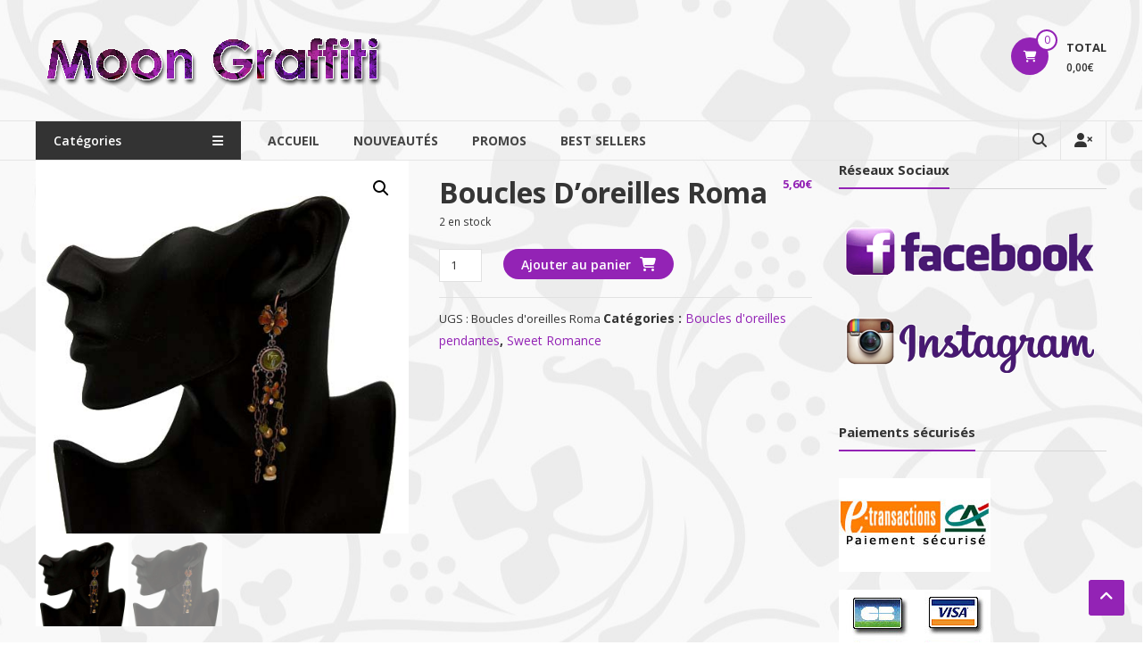

--- FILE ---
content_type: text/html; charset=UTF-8
request_url: http://moongraffiti.com/produit/boucles-doreilles-roma/
body_size: 24618
content:
<!DOCTYPE html>
<html lang="fr-FR">
<head>
	<meta charset="UTF-8">
	<meta http-equiv="X-UA-Compatible" content="IE=edge,chrome=1">
	<meta name="viewport" content="width=device-width, initial-scale=1">
	<link rel="profile" href="http://gmpg.org/xfn/11">

	<title>Boucles d&rsquo;oreilles Roma &#8211; MoonGraffiti</title>
<meta name='robots' content='max-image-preview:large' />
	<style>img:is([sizes="auto" i], [sizes^="auto," i]) { contain-intrinsic-size: 3000px 1500px }</style>
	<script>window._wca = window._wca || [];</script>
<link rel='dns-prefetch' href='//stats.wp.com' />
<link rel='dns-prefetch' href='//fonts.googleapis.com' />
<link rel="alternate" type="application/rss+xml" title="MoonGraffiti &raquo; Flux" href="http://moongraffiti.com/feed/" />
<link rel="alternate" type="application/rss+xml" title="MoonGraffiti &raquo; Flux des commentaires" href="http://moongraffiti.com/comments/feed/" />
<script type="text/javascript">
/* <![CDATA[ */
window._wpemojiSettings = {"baseUrl":"https:\/\/s.w.org\/images\/core\/emoji\/16.0.1\/72x72\/","ext":".png","svgUrl":"https:\/\/s.w.org\/images\/core\/emoji\/16.0.1\/svg\/","svgExt":".svg","source":{"concatemoji":"http:\/\/moongraffiti.com\/wp-includes\/js\/wp-emoji-release.min.js?ver=6.8.3"}};
/*! This file is auto-generated */
!function(s,n){var o,i,e;function c(e){try{var t={supportTests:e,timestamp:(new Date).valueOf()};sessionStorage.setItem(o,JSON.stringify(t))}catch(e){}}function p(e,t,n){e.clearRect(0,0,e.canvas.width,e.canvas.height),e.fillText(t,0,0);var t=new Uint32Array(e.getImageData(0,0,e.canvas.width,e.canvas.height).data),a=(e.clearRect(0,0,e.canvas.width,e.canvas.height),e.fillText(n,0,0),new Uint32Array(e.getImageData(0,0,e.canvas.width,e.canvas.height).data));return t.every(function(e,t){return e===a[t]})}function u(e,t){e.clearRect(0,0,e.canvas.width,e.canvas.height),e.fillText(t,0,0);for(var n=e.getImageData(16,16,1,1),a=0;a<n.data.length;a++)if(0!==n.data[a])return!1;return!0}function f(e,t,n,a){switch(t){case"flag":return n(e,"\ud83c\udff3\ufe0f\u200d\u26a7\ufe0f","\ud83c\udff3\ufe0f\u200b\u26a7\ufe0f")?!1:!n(e,"\ud83c\udde8\ud83c\uddf6","\ud83c\udde8\u200b\ud83c\uddf6")&&!n(e,"\ud83c\udff4\udb40\udc67\udb40\udc62\udb40\udc65\udb40\udc6e\udb40\udc67\udb40\udc7f","\ud83c\udff4\u200b\udb40\udc67\u200b\udb40\udc62\u200b\udb40\udc65\u200b\udb40\udc6e\u200b\udb40\udc67\u200b\udb40\udc7f");case"emoji":return!a(e,"\ud83e\udedf")}return!1}function g(e,t,n,a){var r="undefined"!=typeof WorkerGlobalScope&&self instanceof WorkerGlobalScope?new OffscreenCanvas(300,150):s.createElement("canvas"),o=r.getContext("2d",{willReadFrequently:!0}),i=(o.textBaseline="top",o.font="600 32px Arial",{});return e.forEach(function(e){i[e]=t(o,e,n,a)}),i}function t(e){var t=s.createElement("script");t.src=e,t.defer=!0,s.head.appendChild(t)}"undefined"!=typeof Promise&&(o="wpEmojiSettingsSupports",i=["flag","emoji"],n.supports={everything:!0,everythingExceptFlag:!0},e=new Promise(function(e){s.addEventListener("DOMContentLoaded",e,{once:!0})}),new Promise(function(t){var n=function(){try{var e=JSON.parse(sessionStorage.getItem(o));if("object"==typeof e&&"number"==typeof e.timestamp&&(new Date).valueOf()<e.timestamp+604800&&"object"==typeof e.supportTests)return e.supportTests}catch(e){}return null}();if(!n){if("undefined"!=typeof Worker&&"undefined"!=typeof OffscreenCanvas&&"undefined"!=typeof URL&&URL.createObjectURL&&"undefined"!=typeof Blob)try{var e="postMessage("+g.toString()+"("+[JSON.stringify(i),f.toString(),p.toString(),u.toString()].join(",")+"));",a=new Blob([e],{type:"text/javascript"}),r=new Worker(URL.createObjectURL(a),{name:"wpTestEmojiSupports"});return void(r.onmessage=function(e){c(n=e.data),r.terminate(),t(n)})}catch(e){}c(n=g(i,f,p,u))}t(n)}).then(function(e){for(var t in e)n.supports[t]=e[t],n.supports.everything=n.supports.everything&&n.supports[t],"flag"!==t&&(n.supports.everythingExceptFlag=n.supports.everythingExceptFlag&&n.supports[t]);n.supports.everythingExceptFlag=n.supports.everythingExceptFlag&&!n.supports.flag,n.DOMReady=!1,n.readyCallback=function(){n.DOMReady=!0}}).then(function(){return e}).then(function(){var e;n.supports.everything||(n.readyCallback(),(e=n.source||{}).concatemoji?t(e.concatemoji):e.wpemoji&&e.twemoji&&(t(e.twemoji),t(e.wpemoji)))}))}((window,document),window._wpemojiSettings);
/* ]]> */
</script>
<style id='wp-emoji-styles-inline-css' type='text/css'>

	img.wp-smiley, img.emoji {
		display: inline !important;
		border: none !important;
		box-shadow: none !important;
		height: 1em !important;
		width: 1em !important;
		margin: 0 0.07em !important;
		vertical-align: -0.1em !important;
		background: none !important;
		padding: 0 !important;
	}
</style>
<link rel='stylesheet' id='wp-block-library-css' href='http://moongraffiti.com/wp-includes/css/dist/block-library/style.min.css?ver=6.8.3' type='text/css' media='all' />
<style id='wp-block-library-theme-inline-css' type='text/css'>
.wp-block-audio :where(figcaption){color:#555;font-size:13px;text-align:center}.is-dark-theme .wp-block-audio :where(figcaption){color:#ffffffa6}.wp-block-audio{margin:0 0 1em}.wp-block-code{border:1px solid #ccc;border-radius:4px;font-family:Menlo,Consolas,monaco,monospace;padding:.8em 1em}.wp-block-embed :where(figcaption){color:#555;font-size:13px;text-align:center}.is-dark-theme .wp-block-embed :where(figcaption){color:#ffffffa6}.wp-block-embed{margin:0 0 1em}.blocks-gallery-caption{color:#555;font-size:13px;text-align:center}.is-dark-theme .blocks-gallery-caption{color:#ffffffa6}:root :where(.wp-block-image figcaption){color:#555;font-size:13px;text-align:center}.is-dark-theme :root :where(.wp-block-image figcaption){color:#ffffffa6}.wp-block-image{margin:0 0 1em}.wp-block-pullquote{border-bottom:4px solid;border-top:4px solid;color:currentColor;margin-bottom:1.75em}.wp-block-pullquote cite,.wp-block-pullquote footer,.wp-block-pullquote__citation{color:currentColor;font-size:.8125em;font-style:normal;text-transform:uppercase}.wp-block-quote{border-left:.25em solid;margin:0 0 1.75em;padding-left:1em}.wp-block-quote cite,.wp-block-quote footer{color:currentColor;font-size:.8125em;font-style:normal;position:relative}.wp-block-quote:where(.has-text-align-right){border-left:none;border-right:.25em solid;padding-left:0;padding-right:1em}.wp-block-quote:where(.has-text-align-center){border:none;padding-left:0}.wp-block-quote.is-large,.wp-block-quote.is-style-large,.wp-block-quote:where(.is-style-plain){border:none}.wp-block-search .wp-block-search__label{font-weight:700}.wp-block-search__button{border:1px solid #ccc;padding:.375em .625em}:where(.wp-block-group.has-background){padding:1.25em 2.375em}.wp-block-separator.has-css-opacity{opacity:.4}.wp-block-separator{border:none;border-bottom:2px solid;margin-left:auto;margin-right:auto}.wp-block-separator.has-alpha-channel-opacity{opacity:1}.wp-block-separator:not(.is-style-wide):not(.is-style-dots){width:100px}.wp-block-separator.has-background:not(.is-style-dots){border-bottom:none;height:1px}.wp-block-separator.has-background:not(.is-style-wide):not(.is-style-dots){height:2px}.wp-block-table{margin:0 0 1em}.wp-block-table td,.wp-block-table th{word-break:normal}.wp-block-table :where(figcaption){color:#555;font-size:13px;text-align:center}.is-dark-theme .wp-block-table :where(figcaption){color:#ffffffa6}.wp-block-video :where(figcaption){color:#555;font-size:13px;text-align:center}.is-dark-theme .wp-block-video :where(figcaption){color:#ffffffa6}.wp-block-video{margin:0 0 1em}:root :where(.wp-block-template-part.has-background){margin-bottom:0;margin-top:0;padding:1.25em 2.375em}
</style>
<style id='classic-theme-styles-inline-css' type='text/css'>
/*! This file is auto-generated */
.wp-block-button__link{color:#fff;background-color:#32373c;border-radius:9999px;box-shadow:none;text-decoration:none;padding:calc(.667em + 2px) calc(1.333em + 2px);font-size:1.125em}.wp-block-file__button{background:#32373c;color:#fff;text-decoration:none}
</style>
<link rel='stylesheet' id='mediaelement-css' href='http://moongraffiti.com/wp-includes/js/mediaelement/mediaelementplayer-legacy.min.css?ver=4.2.17' type='text/css' media='all' />
<link rel='stylesheet' id='wp-mediaelement-css' href='http://moongraffiti.com/wp-includes/js/mediaelement/wp-mediaelement.min.css?ver=6.8.3' type='text/css' media='all' />
<style id='jetpack-sharing-buttons-style-inline-css' type='text/css'>
.jetpack-sharing-buttons__services-list{display:flex;flex-direction:row;flex-wrap:wrap;gap:0;list-style-type:none;margin:5px;padding:0}.jetpack-sharing-buttons__services-list.has-small-icon-size{font-size:12px}.jetpack-sharing-buttons__services-list.has-normal-icon-size{font-size:16px}.jetpack-sharing-buttons__services-list.has-large-icon-size{font-size:24px}.jetpack-sharing-buttons__services-list.has-huge-icon-size{font-size:36px}@media print{.jetpack-sharing-buttons__services-list{display:none!important}}.editor-styles-wrapper .wp-block-jetpack-sharing-buttons{gap:0;padding-inline-start:0}ul.jetpack-sharing-buttons__services-list.has-background{padding:1.25em 2.375em}
</style>
<style id='global-styles-inline-css' type='text/css'>
:root{--wp--preset--aspect-ratio--square: 1;--wp--preset--aspect-ratio--4-3: 4/3;--wp--preset--aspect-ratio--3-4: 3/4;--wp--preset--aspect-ratio--3-2: 3/2;--wp--preset--aspect-ratio--2-3: 2/3;--wp--preset--aspect-ratio--16-9: 16/9;--wp--preset--aspect-ratio--9-16: 9/16;--wp--preset--color--black: #000000;--wp--preset--color--cyan-bluish-gray: #abb8c3;--wp--preset--color--white: #ffffff;--wp--preset--color--pale-pink: #f78da7;--wp--preset--color--vivid-red: #cf2e2e;--wp--preset--color--luminous-vivid-orange: #ff6900;--wp--preset--color--luminous-vivid-amber: #fcb900;--wp--preset--color--light-green-cyan: #7bdcb5;--wp--preset--color--vivid-green-cyan: #00d084;--wp--preset--color--pale-cyan-blue: #8ed1fc;--wp--preset--color--vivid-cyan-blue: #0693e3;--wp--preset--color--vivid-purple: #9b51e0;--wp--preset--gradient--vivid-cyan-blue-to-vivid-purple: linear-gradient(135deg,rgba(6,147,227,1) 0%,rgb(155,81,224) 100%);--wp--preset--gradient--light-green-cyan-to-vivid-green-cyan: linear-gradient(135deg,rgb(122,220,180) 0%,rgb(0,208,130) 100%);--wp--preset--gradient--luminous-vivid-amber-to-luminous-vivid-orange: linear-gradient(135deg,rgba(252,185,0,1) 0%,rgba(255,105,0,1) 100%);--wp--preset--gradient--luminous-vivid-orange-to-vivid-red: linear-gradient(135deg,rgba(255,105,0,1) 0%,rgb(207,46,46) 100%);--wp--preset--gradient--very-light-gray-to-cyan-bluish-gray: linear-gradient(135deg,rgb(238,238,238) 0%,rgb(169,184,195) 100%);--wp--preset--gradient--cool-to-warm-spectrum: linear-gradient(135deg,rgb(74,234,220) 0%,rgb(151,120,209) 20%,rgb(207,42,186) 40%,rgb(238,44,130) 60%,rgb(251,105,98) 80%,rgb(254,248,76) 100%);--wp--preset--gradient--blush-light-purple: linear-gradient(135deg,rgb(255,206,236) 0%,rgb(152,150,240) 100%);--wp--preset--gradient--blush-bordeaux: linear-gradient(135deg,rgb(254,205,165) 0%,rgb(254,45,45) 50%,rgb(107,0,62) 100%);--wp--preset--gradient--luminous-dusk: linear-gradient(135deg,rgb(255,203,112) 0%,rgb(199,81,192) 50%,rgb(65,88,208) 100%);--wp--preset--gradient--pale-ocean: linear-gradient(135deg,rgb(255,245,203) 0%,rgb(182,227,212) 50%,rgb(51,167,181) 100%);--wp--preset--gradient--electric-grass: linear-gradient(135deg,rgb(202,248,128) 0%,rgb(113,206,126) 100%);--wp--preset--gradient--midnight: linear-gradient(135deg,rgb(2,3,129) 0%,rgb(40,116,252) 100%);--wp--preset--font-size--small: 13px;--wp--preset--font-size--medium: 20px;--wp--preset--font-size--large: 36px;--wp--preset--font-size--x-large: 42px;--wp--preset--spacing--20: 0.44rem;--wp--preset--spacing--30: 0.67rem;--wp--preset--spacing--40: 1rem;--wp--preset--spacing--50: 1.5rem;--wp--preset--spacing--60: 2.25rem;--wp--preset--spacing--70: 3.38rem;--wp--preset--spacing--80: 5.06rem;--wp--preset--shadow--natural: 6px 6px 9px rgba(0, 0, 0, 0.2);--wp--preset--shadow--deep: 12px 12px 50px rgba(0, 0, 0, 0.4);--wp--preset--shadow--sharp: 6px 6px 0px rgba(0, 0, 0, 0.2);--wp--preset--shadow--outlined: 6px 6px 0px -3px rgba(255, 255, 255, 1), 6px 6px rgba(0, 0, 0, 1);--wp--preset--shadow--crisp: 6px 6px 0px rgba(0, 0, 0, 1);}:where(.is-layout-flex){gap: 0.5em;}:where(.is-layout-grid){gap: 0.5em;}body .is-layout-flex{display: flex;}.is-layout-flex{flex-wrap: wrap;align-items: center;}.is-layout-flex > :is(*, div){margin: 0;}body .is-layout-grid{display: grid;}.is-layout-grid > :is(*, div){margin: 0;}:where(.wp-block-columns.is-layout-flex){gap: 2em;}:where(.wp-block-columns.is-layout-grid){gap: 2em;}:where(.wp-block-post-template.is-layout-flex){gap: 1.25em;}:where(.wp-block-post-template.is-layout-grid){gap: 1.25em;}.has-black-color{color: var(--wp--preset--color--black) !important;}.has-cyan-bluish-gray-color{color: var(--wp--preset--color--cyan-bluish-gray) !important;}.has-white-color{color: var(--wp--preset--color--white) !important;}.has-pale-pink-color{color: var(--wp--preset--color--pale-pink) !important;}.has-vivid-red-color{color: var(--wp--preset--color--vivid-red) !important;}.has-luminous-vivid-orange-color{color: var(--wp--preset--color--luminous-vivid-orange) !important;}.has-luminous-vivid-amber-color{color: var(--wp--preset--color--luminous-vivid-amber) !important;}.has-light-green-cyan-color{color: var(--wp--preset--color--light-green-cyan) !important;}.has-vivid-green-cyan-color{color: var(--wp--preset--color--vivid-green-cyan) !important;}.has-pale-cyan-blue-color{color: var(--wp--preset--color--pale-cyan-blue) !important;}.has-vivid-cyan-blue-color{color: var(--wp--preset--color--vivid-cyan-blue) !important;}.has-vivid-purple-color{color: var(--wp--preset--color--vivid-purple) !important;}.has-black-background-color{background-color: var(--wp--preset--color--black) !important;}.has-cyan-bluish-gray-background-color{background-color: var(--wp--preset--color--cyan-bluish-gray) !important;}.has-white-background-color{background-color: var(--wp--preset--color--white) !important;}.has-pale-pink-background-color{background-color: var(--wp--preset--color--pale-pink) !important;}.has-vivid-red-background-color{background-color: var(--wp--preset--color--vivid-red) !important;}.has-luminous-vivid-orange-background-color{background-color: var(--wp--preset--color--luminous-vivid-orange) !important;}.has-luminous-vivid-amber-background-color{background-color: var(--wp--preset--color--luminous-vivid-amber) !important;}.has-light-green-cyan-background-color{background-color: var(--wp--preset--color--light-green-cyan) !important;}.has-vivid-green-cyan-background-color{background-color: var(--wp--preset--color--vivid-green-cyan) !important;}.has-pale-cyan-blue-background-color{background-color: var(--wp--preset--color--pale-cyan-blue) !important;}.has-vivid-cyan-blue-background-color{background-color: var(--wp--preset--color--vivid-cyan-blue) !important;}.has-vivid-purple-background-color{background-color: var(--wp--preset--color--vivid-purple) !important;}.has-black-border-color{border-color: var(--wp--preset--color--black) !important;}.has-cyan-bluish-gray-border-color{border-color: var(--wp--preset--color--cyan-bluish-gray) !important;}.has-white-border-color{border-color: var(--wp--preset--color--white) !important;}.has-pale-pink-border-color{border-color: var(--wp--preset--color--pale-pink) !important;}.has-vivid-red-border-color{border-color: var(--wp--preset--color--vivid-red) !important;}.has-luminous-vivid-orange-border-color{border-color: var(--wp--preset--color--luminous-vivid-orange) !important;}.has-luminous-vivid-amber-border-color{border-color: var(--wp--preset--color--luminous-vivid-amber) !important;}.has-light-green-cyan-border-color{border-color: var(--wp--preset--color--light-green-cyan) !important;}.has-vivid-green-cyan-border-color{border-color: var(--wp--preset--color--vivid-green-cyan) !important;}.has-pale-cyan-blue-border-color{border-color: var(--wp--preset--color--pale-cyan-blue) !important;}.has-vivid-cyan-blue-border-color{border-color: var(--wp--preset--color--vivid-cyan-blue) !important;}.has-vivid-purple-border-color{border-color: var(--wp--preset--color--vivid-purple) !important;}.has-vivid-cyan-blue-to-vivid-purple-gradient-background{background: var(--wp--preset--gradient--vivid-cyan-blue-to-vivid-purple) !important;}.has-light-green-cyan-to-vivid-green-cyan-gradient-background{background: var(--wp--preset--gradient--light-green-cyan-to-vivid-green-cyan) !important;}.has-luminous-vivid-amber-to-luminous-vivid-orange-gradient-background{background: var(--wp--preset--gradient--luminous-vivid-amber-to-luminous-vivid-orange) !important;}.has-luminous-vivid-orange-to-vivid-red-gradient-background{background: var(--wp--preset--gradient--luminous-vivid-orange-to-vivid-red) !important;}.has-very-light-gray-to-cyan-bluish-gray-gradient-background{background: var(--wp--preset--gradient--very-light-gray-to-cyan-bluish-gray) !important;}.has-cool-to-warm-spectrum-gradient-background{background: var(--wp--preset--gradient--cool-to-warm-spectrum) !important;}.has-blush-light-purple-gradient-background{background: var(--wp--preset--gradient--blush-light-purple) !important;}.has-blush-bordeaux-gradient-background{background: var(--wp--preset--gradient--blush-bordeaux) !important;}.has-luminous-dusk-gradient-background{background: var(--wp--preset--gradient--luminous-dusk) !important;}.has-pale-ocean-gradient-background{background: var(--wp--preset--gradient--pale-ocean) !important;}.has-electric-grass-gradient-background{background: var(--wp--preset--gradient--electric-grass) !important;}.has-midnight-gradient-background{background: var(--wp--preset--gradient--midnight) !important;}.has-small-font-size{font-size: var(--wp--preset--font-size--small) !important;}.has-medium-font-size{font-size: var(--wp--preset--font-size--medium) !important;}.has-large-font-size{font-size: var(--wp--preset--font-size--large) !important;}.has-x-large-font-size{font-size: var(--wp--preset--font-size--x-large) !important;}
:where(.wp-block-post-template.is-layout-flex){gap: 1.25em;}:where(.wp-block-post-template.is-layout-grid){gap: 1.25em;}
:where(.wp-block-columns.is-layout-flex){gap: 2em;}:where(.wp-block-columns.is-layout-grid){gap: 2em;}
:root :where(.wp-block-pullquote){font-size: 1.5em;line-height: 1.6;}
</style>
<link rel='stylesheet' id='photoswipe-css' href='http://moongraffiti.com/wp-content/plugins/woocommerce/assets/css/photoswipe/photoswipe.min.css?ver=10.4.3' type='text/css' media='all' />
<link rel='stylesheet' id='photoswipe-default-skin-css' href='http://moongraffiti.com/wp-content/plugins/woocommerce/assets/css/photoswipe/default-skin/default-skin.min.css?ver=10.4.3' type='text/css' media='all' />
<link rel='stylesheet' id='woocommerce-layout-css' href='http://moongraffiti.com/wp-content/plugins/woocommerce/assets/css/woocommerce-layout.css?ver=10.4.3' type='text/css' media='all' />
<style id='woocommerce-layout-inline-css' type='text/css'>

	.infinite-scroll .woocommerce-pagination {
		display: none;
	}
</style>
<link rel='stylesheet' id='woocommerce-smallscreen-css' href='http://moongraffiti.com/wp-content/plugins/woocommerce/assets/css/woocommerce-smallscreen.css?ver=10.4.3' type='text/css' media='only screen and (max-width: 768px)' />
<link rel='stylesheet' id='woocommerce-general-css' href='http://moongraffiti.com/wp-content/plugins/woocommerce/assets/css/woocommerce.css?ver=10.4.3' type='text/css' media='all' />
<style id='woocommerce-inline-inline-css' type='text/css'>
.woocommerce form .form-row .required { visibility: visible; }
</style>
<link rel='stylesheet' id='font-awesome-4-css' href='http://moongraffiti.com/wp-content/themes/estore/font-awesome/css/v4-shims.min.css?ver=4.7.0' type='text/css' media='all' />
<link rel='stylesheet' id='font-awesome-all-css' href='http://moongraffiti.com/wp-content/themes/estore/font-awesome/css/all.min.css?ver=6.7.2' type='text/css' media='all' />
<link rel='stylesheet' id='font-awesome-solid-css' href='http://moongraffiti.com/wp-content/themes/estore/font-awesome/css/solid.min.css?ver=6.7.2' type='text/css' media='all' />
<link rel='stylesheet' id='font-awesome-regular-css' href='http://moongraffiti.com/wp-content/themes/estore/font-awesome/css/regular.min.css?ver=6.7.2' type='text/css' media='all' />
<link rel='stylesheet' id='font-awesome-brands-css' href='http://moongraffiti.com/wp-content/themes/estore/font-awesome/css/brands.min.css?ver=6.7.2' type='text/css' media='all' />
<link rel='stylesheet' id='estore-googlefonts-css' href='//fonts.googleapis.com/css?family=Open+Sans%3A400%2C600%2C700%2C300&#038;display=swap&#038;ver=6.8.3' type='text/css' media='all' />
<link rel='stylesheet' id='estore-style-css' href='http://moongraffiti.com/wp-content/themes/estore/style.css?ver=6.8.3' type='text/css' media='all' />
<link rel='stylesheet' id='estore-reponsive-css' href='http://moongraffiti.com/wp-content/themes/estore/css/responsive.css?ver=1.0.0' type='text/css' media='all' />
<link rel='stylesheet' id='woocommerce_prettyPhoto_css-css' href='http://moongraffiti.com/wp-content/plugins/woocommerce/assets/css/prettyPhoto.css?ver=10.4.3' type='text/css' media='all' />
<link rel='stylesheet' id='flexible-shipping-free-shipping-css' href='http://moongraffiti.com/wp-content/plugins/flexible-shipping/assets/dist/css/free-shipping.css?ver=6.5.4.2' type='text/css' media='all' />
<link rel='stylesheet' id='newsletter-css' href='http://moongraffiti.com/wp-content/plugins/newsletter/style.css?ver=9.1.1' type='text/css' media='all' />
<script type="text/javascript" src="http://moongraffiti.com/wp-includes/js/jquery/jquery.min.js?ver=3.7.1" id="jquery-core-js"></script>
<script type="text/javascript" src="http://moongraffiti.com/wp-includes/js/jquery/jquery-migrate.min.js?ver=3.4.1" id="jquery-migrate-js"></script>
<script type="text/javascript" src="http://moongraffiti.com/wp-content/plugins/woocommerce/assets/js/jquery-blockui/jquery.blockUI.min.js?ver=2.7.0-wc.10.4.3" id="wc-jquery-blockui-js" defer="defer" data-wp-strategy="defer"></script>
<script type="text/javascript" id="wc-add-to-cart-js-extra">
/* <![CDATA[ */
var wc_add_to_cart_params = {"ajax_url":"\/wp-admin\/admin-ajax.php","wc_ajax_url":"\/?wc-ajax=%%endpoint%%","i18n_view_cart":"Voir le panier","cart_url":"http:\/\/moongraffiti.com\/panier\/","is_cart":"","cart_redirect_after_add":"no"};
/* ]]> */
</script>
<script type="text/javascript" src="http://moongraffiti.com/wp-content/plugins/woocommerce/assets/js/frontend/add-to-cart.min.js?ver=10.4.3" id="wc-add-to-cart-js" defer="defer" data-wp-strategy="defer"></script>
<script type="text/javascript" src="http://moongraffiti.com/wp-content/plugins/woocommerce/assets/js/zoom/jquery.zoom.min.js?ver=1.7.21-wc.10.4.3" id="wc-zoom-js" defer="defer" data-wp-strategy="defer"></script>
<script type="text/javascript" src="http://moongraffiti.com/wp-content/plugins/woocommerce/assets/js/flexslider/jquery.flexslider.min.js?ver=2.7.2-wc.10.4.3" id="wc-flexslider-js" defer="defer" data-wp-strategy="defer"></script>
<script type="text/javascript" src="http://moongraffiti.com/wp-content/plugins/woocommerce/assets/js/photoswipe/photoswipe.min.js?ver=4.1.1-wc.10.4.3" id="wc-photoswipe-js" defer="defer" data-wp-strategy="defer"></script>
<script type="text/javascript" src="http://moongraffiti.com/wp-content/plugins/woocommerce/assets/js/photoswipe/photoswipe-ui-default.min.js?ver=4.1.1-wc.10.4.3" id="wc-photoswipe-ui-default-js" defer="defer" data-wp-strategy="defer"></script>
<script type="text/javascript" id="wc-single-product-js-extra">
/* <![CDATA[ */
var wc_single_product_params = {"i18n_required_rating_text":"Veuillez s\u00e9lectionner une note","i18n_rating_options":["1\u00a0\u00e9toile sur 5","2\u00a0\u00e9toiles sur 5","3\u00a0\u00e9toiles sur 5","4\u00a0\u00e9toiles sur 5","5\u00a0\u00e9toiles sur 5"],"i18n_product_gallery_trigger_text":"Voir la galerie d\u2019images en plein \u00e9cran","review_rating_required":"yes","flexslider":{"rtl":false,"animation":"slide","smoothHeight":true,"directionNav":false,"controlNav":"thumbnails","slideshow":false,"animationSpeed":500,"animationLoop":false,"allowOneSlide":false},"zoom_enabled":"1","zoom_options":[],"photoswipe_enabled":"1","photoswipe_options":{"shareEl":false,"closeOnScroll":false,"history":false,"hideAnimationDuration":0,"showAnimationDuration":0},"flexslider_enabled":"1"};
/* ]]> */
</script>
<script type="text/javascript" src="http://moongraffiti.com/wp-content/plugins/woocommerce/assets/js/frontend/single-product.min.js?ver=10.4.3" id="wc-single-product-js" defer="defer" data-wp-strategy="defer"></script>
<script type="text/javascript" src="http://moongraffiti.com/wp-content/plugins/woocommerce/assets/js/js-cookie/js.cookie.min.js?ver=2.1.4-wc.10.4.3" id="wc-js-cookie-js" defer="defer" data-wp-strategy="defer"></script>
<script type="text/javascript" id="woocommerce-js-extra">
/* <![CDATA[ */
var woocommerce_params = {"ajax_url":"\/wp-admin\/admin-ajax.php","wc_ajax_url":"\/?wc-ajax=%%endpoint%%","i18n_password_show":"Afficher le mot de passe","i18n_password_hide":"Masquer le mot de passe"};
/* ]]> */
</script>
<script type="text/javascript" src="http://moongraffiti.com/wp-content/plugins/woocommerce/assets/js/frontend/woocommerce.min.js?ver=10.4.3" id="woocommerce-js" defer="defer" data-wp-strategy="defer"></script>
<script type="text/javascript" src="http://moongraffiti.com/wp-content/plugins/woocommerce/assets/js/prettyPhoto/jquery.prettyPhoto.min.js?ver=3.1.6-wc.10.4.3" id="wc-prettyPhoto-js" defer="defer" data-wp-strategy="defer"></script>
<script type="text/javascript" src="http://moongraffiti.com/wp-content/plugins/woocommerce/assets/js/prettyPhoto/jquery.prettyPhoto.init.min.js?ver=10.4.3" id="wc-prettyPhoto-init-js" defer="defer" data-wp-strategy="defer"></script>
<script type="text/javascript" src="https://stats.wp.com/s-202604.js" id="woocommerce-analytics-js" defer="defer" data-wp-strategy="defer"></script>
<link rel="https://api.w.org/" href="http://moongraffiti.com/wp-json/" /><link rel="alternate" title="JSON" type="application/json" href="http://moongraffiti.com/wp-json/wp/v2/product/2578" /><link rel="EditURI" type="application/rsd+xml" title="RSD" href="http://moongraffiti.com/xmlrpc.php?rsd" />
<meta name="generator" content="WordPress 6.8.3" />
<meta name="generator" content="WooCommerce 10.4.3" />
<link rel="canonical" href="http://moongraffiti.com/produit/boucles-doreilles-roma/" />
<link rel='shortlink' href='http://moongraffiti.com/?p=2578' />
<link rel="alternate" title="oEmbed (JSON)" type="application/json+oembed" href="http://moongraffiti.com/wp-json/oembed/1.0/embed?url=http%3A%2F%2Fmoongraffiti.com%2Fproduit%2Fboucles-doreilles-roma%2F" />
<link rel="alternate" title="oEmbed (XML)" type="text/xml+oembed" href="http://moongraffiti.com/wp-json/oembed/1.0/embed?url=http%3A%2F%2Fmoongraffiti.com%2Fproduit%2Fboucles-doreilles-roma%2F&#038;format=xml" />
	<style>img#wpstats{display:none}</style>
				<style type="text/css">
		.navigation .nav-links a:hover,
		.bttn:hover,
		button,
		input[type="button"]:hover,
		input[type="reset"]:hover,
		input[type="submit"]:hover,
		.widget_tag_cloud a:hover,
		.right-top-header .top-header-menu-wrapper ul li a:hover,
		.right-header-block a:hover,
		#lang_sel_click a.lang_sel_sel:hover,
		.wcmenucart-contents,
		.category-menu:hover,
		.category-menu .category-toggle.active,
		.widget_shopping_cart .button:hover,
		.woocommerce .widget_shopping_cart_content .buttons a.button:hover,
		.search-user-block:hover,
		.slider-caption-wrapper .slider-btn,
		.slider-caption-wrapper .slider-btn:hover i,
		.widget-collection .page-title:after,
		.widget-featured-collection .page-title:after,
		.featured-slider li .featured-img .featured-hover-wrapper .featured-hover-block a:hover,
		.widget-featured-collection .bx-controls .bx-prev:hover,
		.widget-featured-collection .bx-controls .bx-next:hover,
		.featured-slider li .single_add_to_wishlist,
		.widget_featured_posts_block .entry-thumbnail .posted-on:hover,
		.product-collection .page-title:after,
		.men-collection-color .page-title:after,
		.hot-product-title,
		.hot-content-wrapper .single_add_to_wishlist,
		.widget-collection .cart-wishlist-btn a.added_to_cart:hover:after,
		.entry-thumbnail .posted-on:hover,
		.woocommerce-page ul.products li.product .yith-wcwl-add-to-wishlist .add_to_wishlist.button.alt,
		.woocommerce-page ul.products li.product .yith-wcwl-add-to-wishlist .yith-wcwl-wishlistexistsbrowse a,
		.woocommerce-page ul.products li.product .yith-wcwl-add-to-wishlist .yith-wcwl-wishlistaddedbrowse a,
		.single-product.woocommerce-page .product .cart .single_add_to_cart_button,
		.single-product.woocommerce-page .product .yith-wcwl-add-to-wishlist .add_to_wishlist.button.alt,
		.single-product.woocommerce-page .product .yith-wcwl-add-to-wishlist .yith-wcwl-wishlistexistsbrowse a,
		.single-product.woocommerce-page .product .yith-wcwl-add-to-wishlist .yith-wcwl-wishlistaddedbrowse a,
		.single-product.woocommerce-page .product .yith-wcwl-add-to-wishlist .single_add_to_cart_button,
		.woocommerce.widget_price_filter .price_slider_wrapper .ui-widget-content .ui-slider-range,
		.woocommerce.widget_price_filter .price_slider_wrapper .ui-widget-content .ui-slider-handle,
		.woocommerce-cart .woocommerce table.shop_table.cart tr.cart_item td.product-remove a,
		.woocommerce-cart .woocommerce table.shop_table.cart tr td.actions input[type="submit"],
		.woocommerce .cart-collaterals .cart_totals .shop_table td button,
		.woocommerce ul.products li.product .add_to_cart_button,
		.return-to-shop a.button,
		.woocommerce #content .wishlist_table tbody tr td.product-remove a.remove_from_wishlist,
		.woocommerce #content .wishlist_table tbody tr td.product-add-to-cart a,
		.woocommerce #respond input#submit,
		.woocommerce a.button,
		.woocommerce button.button,
		.woocommerce input.button,
		.woocommerce #respond input#submit.alt,
		.woocommerce a.button.alt,
		.woocommerce button.button.alt,
		.woocommerce input.button.alt,
		.sub-toggle,
		.scrollup  {
			background: #9323b5;
		}

		a,
		.widget_archive a:hover::before,
		.widget_categories a:hover:before,
		.widget_pages a:hover:before,
		.widget_meta a:hover:before,
		.widget_recent_comments a:hover:before,
		.widget_recent_entries a:hover:before,
		.widget_rss a:hover:before,
		.widget_nav_menu a:hover:before,
		.widget_product_categories li a:hover:before,
		.widget_archive li a:hover,
		.widget_categories li a:hover,
		.widget_pages li a:hover,
		.widget_meta li a:hover,
		.widget_recent_comments li a:hover,
		.widget_recent_entries li a:hover,
		.widget_rss li a:hover,
		.widget_nav_menu li a:hover,
		.widget_tag_cloud a:hover,
		.widget_product_categories a:hover,
		.wcmenucart-contents .cart-value,
		#site-navigation ul li:hover > a,
		#site-navigation ul li.current-menu-item > a,
		#site-navigation ul li:hover > a:after,
		.slider-caption-wrapper .slider-title a:hover,
		.widget_vertical_promo .slider-title a:hover,
		.hot-content-wrapper .star-rating,
		.product-list-wrap .product-list-block .product-list-content .price ins,
		.widget-collection .cart-wishlist-btn a i,
		.widget-collection .cart-wishlist-btn a.added_to_cart:after,
		.widget-about .tg-container .about-content-wrapper .about-block .about-sub-title,
		.featured-slider li .featured-title a,
		.featured-slider li .woocommerce-product-rating .star-rating,
		.featured-slider li .price ins,
		.page-header .entry-title,
		.entry-title a:hover,
		.entry-btn .btn:hover,
		.entry-meta a:hover,
		.woocommerce-page ul.products li.product .star-rating,
		.woocommerce-page ul.products li.product .price ins,
		.woocommerce-page ul.products li.product .yith-wcwl-add-to-wishlist .feedback,
		.single-product.woocommerce-page .product .summary .price,
		.single-product.woocommerce-page .product .woocommerce-product-rating .star-rating,
		.widget.woocommerce .star-rating,
		.cart-empty,
		.woocommerce .woocommerce-info:before,
		.woocommerce .woocommerce-error:before,
		.woocommerce .woocommerce-message:before,
		.toggle-wrap:hover i,
		#cancel-comment-reply-link,
		#cancel-comment-reply-link:before,
		.logged-in-as a {
			color: #9323b5;
		}

		.widget-title span,
		#lang_sel_click ul ul,
		.wcmenucart-contents .cart-value,
		#category-navigation,
		#category-navigation ul.sub-menu,
		#masthead .widget_shopping_cart,
		.widget_shopping_cart .button:hover,
		.woocommerce .widget_shopping_cart_content .buttons a.button:hover,
		#site-navigation .sub-menu,
		.search-wrapper .header-search-box,
		.hot-product-content-wrapper .hot-img,
		.widget-collection .cart-wishlist-btn a i,
		.widget-collection .cart-wishlist-btn a.added_to_cart:after,
		.featured-slider li .featured-img .featured-hover-wrapper .featured-hover-block a:hover,
		.widget-featured-collection .bx-controls .bx-prev:hover,
		.widget-featured-collection .bx-controls .bx-next:hover,
		.single-product.woocommerce-page .product .images .thumbnails a,
		.woocommerce .woocommerce-info,
		.woocommerce .woocommerce-error,
		.woocommerce .woocommerce-message,
		.menu-primary-container,
		.comment-list .comment-body{
			border-color: #9323b5;
		}

		.search-wrapper .header-search-box:before,
		#masthead .widget_shopping_cart::before{
			border-bottom-color:#9323b5;
		}

		.big-slider .bx-controls .bx-prev:hover,
		.category-slider .bx-controls .bx-prev:hover{
			border-left-color:#9323b5;
		}

		.big-slider .bx-controls .bx-next:hover,
		.category-slider .bx-controls .bx-next:hover{
			border-right-color:#9323b5;
		}

		#primary-menu{
			border-top-color:#9323b5;
		}

		a:hover,
		a:focus,
		a:active,
		#category-navigation ul li:hover > a,
		.section-title-wrapper .section-title-block .page-title a:hover,
		.view-all a:hover,
		.men-collection-color .section-title-wrapper .section-title-block .page-title a:hover,
		.hot-product-content-wrapper .hot-img .cart-price-wrapper .add_to_cart_button:hover,
		.hot-product-content-wrapper .hot-img .cart-price-wrapper .added_to_cart:hover,
		.hot-content-wrapper .hot-title a:hover,
		.product-list-wrap .product-list-block .product-list-content .product-list-title a:hover,
		.page-header .entry-sub-title span a:hover,
		.featured-slider li .featured-title a:hover,
		.woocommerce-page ul.products li.product .products-title a:hover,
		.woocommerce .widget_layered_nav_filters ul li a:hover,
		.woocommerce-cart .woocommerce table.shop_table.cart tr.cart_item td.product-name a:hover,
		.woocommerce .widget_layered_nav_filters ul li a:hover,
		.woocommerce-cart .woocommerce table.shop_table.cart tr.cart_item td.product-name a:hover,
		.woocommerce #content .wishlist_table tbody tr td.product-name a:hover,
		.comment-author .fn .url:hover    {
			color: #7f0fa1
		}

		.hot-content-wrapper .single_add_to_wishlist:hover,
		.widget-collection .cart-wishlist-btn a i:hover,
		.woocommerce-page ul.products li.product .products-img .products-hover-wrapper .products-hover-block a:hover,
		.woocommerce-page ul.products li.product .yith-wcwl-add-to-wishlist .add_to_wishlist.button.alt:hover,
		.woocommerce-page ul.products li.product .yith-wcwl-add-to-wishlist .yith-wcwl-wishlistexistsbrowse a:hover,
		.woocommerce-page ul.products li.product .yith-wcwl-add-to-wishlist .yith-wcwl-wishlistaddedbrowse a:hover,
		.single-product.woocommerce-page .product .cart .single_add_to_cart_button:hover,
		.single-product.woocommerce-page .product .yith-wcwl-add-to-wishlist .add_to_wishlist.button.alt:hover,
		.single-product.woocommerce-page .product .yith-wcwl-add-to-wishlist .yith-wcwl-wishlistexistsbrowse a:hover,
		.single-product.woocommerce-page .product .yith-wcwl-add-to-wishlist .yith-wcwl-wishlistaddedbrowse a:hover,
		.single-product.woocommerce-page .product .yith-wcwl-add-to-wishlist .single_add_to_cart_button:hover,
		.woocommerce-cart .woocommerce table.shop_table.cart tr.cart_item td.product-remove a:hover,
		.woocommerce-cart .woocommerce table.shop_table.cart tr td.actions input[type="submit"]:hover,
		.woocommerce-cart .woocommerce table.shop_table.cart tr.cart_item td.product-remove a:hover,
		.woocommerce-cart .woocommerce table.shop_table.cart tr td.actions input[type="submit"]:hover,
		.woocommerce .cart-collaterals .cart_totals .shop_table td button:hover,
		.woocommerce-cart .woocommerce .wc-proceed-to-checkout a.checkout-button:hover,
		.woocommerce ul.products li.product .add_to_cart_button:hover,
		.return-to-shop a.button:hover,
		.woocommerce #content .wishlist_table tbody tr td.product-remove a.remove_from_wishlist:hover,
		.woocommerce #content .wishlist_table tbody tr td.product-add-to-cart a:hover,
		.woocommerce #respond input#submit:hover,
		.woocommerce a.button:hover,
		.woocommerce button.button:hover,
		.woocommerce input.button:hover,
		.woocommerce #respond input#submit.alt:hover,
		.woocommerce a.button.alt:hover,
		.woocommerce button.button.alt:hover,
		.woocommerce input.button.alt:hover,
		.featured-slider li .single_add_to_wishlist:hover,
		.slider-caption-wrapper .slider-btn i,
		.slider-caption-wrapper .slider-btn:hover,
		.sub-toggle:hover,
		.scrollup:hover,
		.scrollup:active,
		.scrollup:focus {
			background: #7f0fa1
		}

		.widget-collection .cart-wishlist-btn a i:hover,
		.woocommerce-page ul.products li.product .products-img .products-hover-wrapper .products-hover-block a:hover{
			border-color: #7f0fa1
		}


		}</style>
				<noscript><style>.woocommerce-product-gallery{ opacity: 1 !important; }</style></noscript>
	<style type="text/css" id="custom-background-css">
body.custom-background { background-image: url("http://moongraffiti.com/wp-content/uploads/2019/09/backgr-2.jpg"); background-position: center center; background-size: auto; background-repeat: repeat; background-attachment: scroll; }
</style>
			<!-- Category Color --><style type="text/css">

			/* Border Color */
			.estore-cat-color_21 .cart-wishlist-btn a i, .estore-cat-color_21 .cart-wishlist-btn a i:hover, .estore-cat-color_21 .hot-product-content-wrapper .hot-img{border-color: #dd3333}
			/* Background Color */
			.estore-cat-color_21 .cart-wishlist-btn a i:hover, .estore-cat-color_21 .hot-content-wrapper .single_add_to_wishlist, .estore-cat-color_21 .hot-content-wrapper .single_add_to_wishlist:hover, .estore-cat-color_21 .hot-product-title, .widget-collection .estore-cat-color_21 .page-title::after, .estore-cat-color_21 .widget-featured-collection .page-title:after{background: #dd3333}
			/* Color */
			.estore-cat-color_21 .sorting-form-wrapper a,.estore-cat-color_21 .section-title-wrapper .section-title-block .page-title a:hover, .estore-cat-color_21 .hot-content-wrapper .star-rating, .estore-cat-color_21 .hot-content-wrapper .hot-title a:hover, .estore-cat-color_21 .cart-wishlist-btn a i, .estore-cat-color_21 .product-list-wrap .product-list-block .product-list-content .price ins, .estore-cat-color_21 .product-list-wrap .product-list-block .product-list-content .product-list-title a:hover, .estore-cat-color_21 .hot-product-content-wrapper .hot-img .cart-price-wrapper .add_to_cart_button:hover{color:#dd3333}
			</style>
			<link rel="icon" href="http://moongraffiti.com/wp-content/uploads/2019/08/cropped-logo-icon-32x32.png" sizes="32x32" />
<link rel="icon" href="http://moongraffiti.com/wp-content/uploads/2019/08/cropped-logo-icon-192x192.png" sizes="192x192" />
<link rel="apple-touch-icon" href="http://moongraffiti.com/wp-content/uploads/2019/08/cropped-logo-icon-180x180.png" />
<meta name="msapplication-TileImage" content="http://moongraffiti.com/wp-content/uploads/2019/08/cropped-logo-icon-270x270.png" />
		<style type="text/css" id="wp-custom-css">
			.page-header{
	display: none;
}		</style>
		</head>

<body class="wp-singular product-template-default single single-product postid-2578 custom-background wp-custom-logo wp-embed-responsive wp-theme-estore theme-estore woocommerce woocommerce-page woocommerce-no-js">


<div id="page" class="hfeed site">
	<a class="skip-link screen-reader-text" href="#content">Aller au contenu</a>

	
	
	<header id="masthead" class="site-header" role="banner">
		
		<div class="middle-header-wrapper clearfix">
			<div class="tg-container">
				<div class="logo-wrapper clearfix">
					<a href="http://moongraffiti.com/" class="custom-logo-link" rel="home"><img width="397" height="67" src="http://moongraffiti.com/wp-content/uploads/2019/08/cropped-logo-2.png" class="custom-logo" alt="MoonGraffiti" decoding="async" srcset="http://moongraffiti.com/wp-content/uploads/2019/08/cropped-logo-2.png 397w, http://moongraffiti.com/wp-content/uploads/2019/08/cropped-logo-2-300x51.png 300w" sizes="(max-width: 397px) 100vw, 397px" /></a>
					<div class="site-title-wrapper screen-reader-text">
													<h3 id="site-title">
								<a href="http://moongraffiti.com/"
								   title="MoonGraffiti"
								   rel="home">MoonGraffiti</a>
							</h3>
											</div>
				</div><!-- logo-end-->

				<div class="wishlist-cart-wrapper clearfix">
											<div class="cart-wrapper">
							<div class="estore-cart-views">

								
								<a href="http://moongraffiti.com/panier/" class="wcmenucart-contents">
									<i class="fa fa-shopping-cart"></i>
									<span class="cart-value">0</span>
								</a> <!-- quick wishlist end -->

								<div class="my-cart-wrap">
									<div class="my-cart">Total</div>
									<div class="cart-total">0,00&euro;</div>
								</div>
							</div>

							<div class="widget woocommerce widget_shopping_cart"><h2 class="widgettitle">Panier</h2><div class="widget_shopping_cart_content"></div></div>						</div>
									</div>

				
			</div>
		</div> <!-- middle-header-wrapper end -->

		<div class="bottom-header-wrapper clearfix">
			<div class="tg-container">

									<div class="category-menu">
						<div class="category-toggle">
							Catégories<i class="fa fa-navicon"> </i>
						</div>
						<nav id="category-navigation" class="category-menu-wrapper hide" role="navigation">
							<div class="menu-categories-container"><ul id="category-menu" class="menu"><li id="menu-item-20908" class="menu-item menu-item-type-taxonomy menu-item-object-product_cat menu-item-has-children menu-item-20908"><a href="http://moongraffiti.com/categorie-produit/makeup/">Makeup</a>
<ul class="sub-menu">
	<li id="menu-item-21092" class="menu-item menu-item-type-taxonomy menu-item-object-product_cat menu-item-has-children menu-item-21092"><a href="http://moongraffiti.com/categorie-produit/makeup/teint/">Teint</a>
	<ul class="sub-menu">
		<li id="menu-item-21084" class="menu-item menu-item-type-taxonomy menu-item-object-product_cat menu-item-21084"><a href="http://moongraffiti.com/categorie-produit/makeup/teint/fonds-de-teint/">Fonds de teint</a></li>
		<li id="menu-item-21167" class="menu-item menu-item-type-taxonomy menu-item-object-product_cat menu-item-21167"><a href="http://moongraffiti.com/categorie-produit/makeup/teint/correcteurs/">Correcteurs</a></li>
		<li id="menu-item-20909" class="menu-item menu-item-type-taxonomy menu-item-object-product_cat menu-item-20909"><a href="http://moongraffiti.com/categorie-produit/makeup/teint/poudres/">Poudres</a></li>
		<li id="menu-item-22427" class="menu-item menu-item-type-taxonomy menu-item-object-product_cat menu-item-22427"><a href="http://moongraffiti.com/categorie-produit/makeup/teint/bronzers/">Bronzers</a></li>
		<li id="menu-item-21135" class="menu-item menu-item-type-taxonomy menu-item-object-product_cat menu-item-21135"><a href="http://moongraffiti.com/categorie-produit/makeup/teint/blush/">Blush</a></li>
		<li id="menu-item-22498" class="menu-item menu-item-type-taxonomy menu-item-object-product_cat menu-item-22498"><a href="http://moongraffiti.com/categorie-produit/makeup/teint/highlighters/">Highlighters</a></li>
	</ul>
</li>
	<li id="menu-item-21134" class="menu-item menu-item-type-taxonomy menu-item-object-product_cat menu-item-21134"><a href="http://moongraffiti.com/categorie-produit/makeup/special-peaux-foncees/">Spécial peaux foncées</a></li>
	<li id="menu-item-21093" class="menu-item menu-item-type-taxonomy menu-item-object-product_cat menu-item-has-children menu-item-21093"><a href="http://moongraffiti.com/categorie-produit/makeup-pro/yeux-pro/">Yeux</a>
	<ul class="sub-menu">
		<li id="menu-item-21201" class="menu-item menu-item-type-taxonomy menu-item-object-product_cat menu-item-21201"><a href="http://moongraffiti.com/categorie-produit/makeup/teint/bases-yeux-teint/">Bases yeux &#038; teint</a></li>
		<li id="menu-item-21146" class="menu-item menu-item-type-taxonomy menu-item-object-product_cat menu-item-21146"><a href="http://moongraffiti.com/categorie-produit/makeup/mascaras/">Mascaras</a></li>
		<li id="menu-item-21139" class="menu-item menu-item-type-taxonomy menu-item-object-product_cat menu-item-21139"><a href="http://moongraffiti.com/categorie-produit/makeup/crayons-yeux/">Crayons yeux</a></li>
		<li id="menu-item-21168" class="menu-item menu-item-type-taxonomy menu-item-object-product_cat menu-item-21168"><a href="http://moongraffiti.com/categorie-produit/makeup/eye-liners/">Eye-liners</a></li>
		<li id="menu-item-21200" class="menu-item menu-item-type-taxonomy menu-item-object-product_cat menu-item-21200"><a href="http://moongraffiti.com/categorie-produit/makeup/sourcils/">Sourcils</a></li>
		<li id="menu-item-21125" class="menu-item menu-item-type-taxonomy menu-item-object-product_cat menu-item-21125"><a href="http://moongraffiti.com/categorie-produit/makeup/ombres-a-paupieres/">Ombres à paupières</a></li>
		<li id="menu-item-21145" class="menu-item menu-item-type-taxonomy menu-item-object-product_cat menu-item-21145"><a href="http://moongraffiti.com/categorie-produit/makeup/yeux/pigments-et-paillettes/">Pigments &#038; Paillettes</a></li>
		<li id="menu-item-21109" class="menu-item menu-item-type-taxonomy menu-item-object-product_cat menu-item-21109"><a href="http://moongraffiti.com/categorie-produit/makeup/palettes-maquillage/">Palettes maquillage</a></li>
		<li id="menu-item-21270" class="menu-item menu-item-type-taxonomy menu-item-object-product_cat menu-item-21270"><a href="http://moongraffiti.com/categorie-produit/makeup/kits-cosmetiques/">Kits cosmétiques</a></li>
		<li id="menu-item-21137" class="menu-item menu-item-type-taxonomy menu-item-object-product_cat menu-item-21137"><a href="http://moongraffiti.com/categorie-produit/makeup/faux-cils/">Faux-cils</a></li>
	</ul>
</li>
	<li id="menu-item-21013" class="menu-item menu-item-type-taxonomy menu-item-object-product_cat menu-item-has-children menu-item-21013"><a href="http://moongraffiti.com/categorie-produit/makeup-pro/levres-pro/">Lèvres</a>
	<ul class="sub-menu">
		<li id="menu-item-21202" class="menu-item menu-item-type-taxonomy menu-item-object-product_cat menu-item-21202"><a href="http://moongraffiti.com/categorie-produit/makeup/contours-des-levres/">Contours des lèvres</a></li>
		<li id="menu-item-21072" class="menu-item menu-item-type-taxonomy menu-item-object-product_cat menu-item-21072"><a href="http://moongraffiti.com/categorie-produit/makeup/rouges-a-levres/">Rouges à lèvres</a></li>
		<li id="menu-item-21124" class="menu-item menu-item-type-taxonomy menu-item-object-product_cat menu-item-21124"><a href="http://moongraffiti.com/categorie-produit/makeup/gloss/">Gloss</a></li>
	</ul>
</li>
	<li id="menu-item-21218" class="menu-item menu-item-type-taxonomy menu-item-object-product_cat menu-item-21218"><a href="http://moongraffiti.com/categorie-produit/makeup/faux-ongles/">Faux-ongles</a></li>
	<li id="menu-item-21032" class="menu-item menu-item-type-taxonomy menu-item-object-product_cat menu-item-has-children menu-item-21032"><a href="http://moongraffiti.com/categorie-produit/makeup/vernis-a-ongles/">Vernis à ongles</a>
	<ul class="sub-menu">
		<li id="menu-item-21121" class="menu-item menu-item-type-taxonomy menu-item-object-product_cat menu-item-21121"><a href="http://moongraffiti.com/categorie-produit/makeup/vernis-a-ongles/vernis-a-ongles-couleurs/">Vernis à ongles couleurs</a></li>
		<li id="menu-item-21144" class="menu-item menu-item-type-taxonomy menu-item-object-product_cat menu-item-21144"><a href="http://moongraffiti.com/categorie-produit/makeup/vernis-a-ongles/vernis-a-ongles-soin-top-coat/">Vernis à ongles soin</a></li>
		<li id="menu-item-21173" class="menu-item menu-item-type-taxonomy menu-item-object-product_cat menu-item-21173"><a href="http://moongraffiti.com/categorie-produit/makeup/vernis-a-ongles/vernis-a-ongles-pailletes-scintillants/">Vernis à ongles glitters</a></li>
		<li id="menu-item-21046" class="menu-item menu-item-type-taxonomy menu-item-object-product_cat menu-item-21046"><a href="http://moongraffiti.com/categorie-produit/makeup/vernis-a-ongles/vernis-a-ongles-a-effets-speciaux/">Vernis à ongles spéciaux</a></li>
		<li id="menu-item-21047" class="menu-item menu-item-type-taxonomy menu-item-object-product_cat menu-item-21047"><a href="http://moongraffiti.com/categorie-produit/makeup/vernis-a-ongles/vernis-a-ongles-special-nail-art/">Vernis à ongles nail art</a></li>
		<li id="menu-item-21177" class="menu-item menu-item-type-taxonomy menu-item-object-product_cat menu-item-21177"><a href="http://moongraffiti.com/categorie-produit/makeup/vernis-a-ongles/vernis-a-ongles-adhesifs-patchs/">Vernis à ongles patchs</a></li>
		<li id="menu-item-21131" class="menu-item menu-item-type-taxonomy menu-item-object-product_cat menu-item-21131"><a href="http://moongraffiti.com/categorie-produit/makeup/stickers-ongles-deco-dongles/">Stickers &#038; Déco d&rsquo;ongles</a></li>
		<li id="menu-item-21152" class="menu-item menu-item-type-taxonomy menu-item-object-product_cat menu-item-21152"><a href="http://moongraffiti.com/categorie-produit/makeup/vernis-a-ongles/sets-vernis-a-ongles/">Sets vernis à ongles</a></li>
	</ul>
</li>
</ul>
</li>
<li id="menu-item-21026" class="menu-item menu-item-type-taxonomy menu-item-object-product_cat menu-item-has-children menu-item-21026"><a href="http://moongraffiti.com/categorie-produit/accessoires-cosmetiques/">Accessoires cosmétiques</a>
<ul class="sub-menu">
	<li id="menu-item-21267" class="menu-item menu-item-type-taxonomy menu-item-object-product_cat menu-item-has-children menu-item-21267"><a href="http://moongraffiti.com/categorie-produit/accessoires-cosmetiques/pinceaux/">Pinceaux</a>
	<ul class="sub-menu">
		<li id="menu-item-21295" class="menu-item menu-item-type-taxonomy menu-item-object-product_cat menu-item-21295"><a href="http://moongraffiti.com/categorie-produit/accessoires-cosmetiques/pinceaux/pinceaux-teint/">Pinceaux teint</a></li>
		<li id="menu-item-21294" class="menu-item menu-item-type-taxonomy menu-item-object-product_cat menu-item-21294"><a href="http://moongraffiti.com/categorie-produit/accessoires-cosmetiques/pinceaux/pinceaux-yeux/">Pinceaux yeux</a></li>
		<li id="menu-item-21297" class="menu-item menu-item-type-taxonomy menu-item-object-product_cat menu-item-21297"><a href="http://moongraffiti.com/categorie-produit/accessoires-cosmetiques/pinceaux/pinceaux-levres/">Pinceaux lèvres</a></li>
	</ul>
</li>
	<li id="menu-item-21230" class="menu-item menu-item-type-taxonomy menu-item-object-product_cat menu-item-21230"><a href="http://moongraffiti.com/categorie-produit/accessoires-cosmetiques/pinceaux/sets-pinceaux/">Sets pinceaux</a></li>
	<li id="menu-item-21242" class="menu-item menu-item-type-taxonomy menu-item-object-product_cat menu-item-21242"><a href="http://moongraffiti.com/categorie-produit/accessoires-cosmetiques/eponges/">Eponges</a></li>
	<li id="menu-item-21243" class="menu-item menu-item-type-taxonomy menu-item-object-product_cat menu-item-21243"><a href="http://moongraffiti.com/categorie-produit/accessoires-cosmetiques/pinces-a-epiler/">Pinces à épiler</a></li>
	<li id="menu-item-21335" class="menu-item menu-item-type-taxonomy menu-item-object-product_cat menu-item-21335"><a href="http://moongraffiti.com/categorie-produit/accessoires-cosmetiques/taille-crayons/">Taille-crayons</a></li>
	<li id="menu-item-21258" class="menu-item menu-item-type-taxonomy menu-item-object-product_cat menu-item-21258"><a href="http://moongraffiti.com/categorie-produit/accessoires-mode/sacs-accessoires-de-sac/miroirs-grossissants-de-sac/">Miroirs </a></li>
	<li id="menu-item-21254" class="menu-item menu-item-type-taxonomy menu-item-object-product_cat menu-item-21254"><a href="http://moongraffiti.com/categorie-produit/accessoires-mode/accessoires-cheveux/brosses-a-cheveux/">Brosses à cheveux</a></li>
	<li id="menu-item-21234" class="menu-item menu-item-type-taxonomy menu-item-object-product_cat menu-item-21234"><a href="http://moongraffiti.com/categorie-produit/accessoires-corps/">Accessoires corps</a></li>
	<li id="menu-item-21250" class="menu-item menu-item-type-taxonomy menu-item-object-product_cat menu-item-21250"><a href="http://moongraffiti.com/categorie-produit/accessoires-cosmetiques/contenants-vides/">Contenants vides</a></li>
	<li id="menu-item-21261" class="menu-item menu-item-type-taxonomy menu-item-object-product_cat menu-item-21261"><a href="http://moongraffiti.com/categorie-produit/vaporisateurs-vides-pour-parfum/">Vapos vides pr parfums</a></li>
</ul>
</li>
<li id="menu-item-21038" class="menu-item menu-item-type-taxonomy menu-item-object-product_cat menu-item-has-children menu-item-21038"><a href="http://moongraffiti.com/categorie-produit/makeup-pro/">Makeup gamme Pro</a>
<ul class="sub-menu">
	<li id="menu-item-21228" class="menu-item menu-item-type-taxonomy menu-item-object-product_cat menu-item-21228"><a href="http://moongraffiti.com/categorie-produit/makeup/teint/">Teint</a></li>
	<li id="menu-item-21227" class="menu-item menu-item-type-taxonomy menu-item-object-product_cat menu-item-21227"><a href="http://moongraffiti.com/categorie-produit/makeup-pro/yeux-pro/">Yeux pro</a></li>
	<li id="menu-item-21253" class="menu-item menu-item-type-taxonomy menu-item-object-product_cat menu-item-21253"><a href="http://moongraffiti.com/categorie-produit/makeup-pro/levres-pro/">Lèvres pro</a></li>
	<li id="menu-item-21127" class="menu-item menu-item-type-taxonomy menu-item-object-product_cat menu-item-21127"><a href="http://moongraffiti.com/categorie-produit/makeup/coffrets-maquillage/">Coffrets maquillage</a></li>
	<li id="menu-item-21278" class="menu-item menu-item-type-taxonomy menu-item-object-product_cat menu-item-21278"><a href="http://moongraffiti.com/categorie-produit/makeup/vernis-a-ongles/vernis-a-ongles-couleurs/">Vernis à ongles couleurs</a></li>
	<li id="menu-item-21220" class="menu-item menu-item-type-taxonomy menu-item-object-product_cat menu-item-21220"><a href="http://moongraffiti.com/categorie-produit/makeup/vernis-a-ongles/vernis-a-ongles-soin-top-coat/">Vernis à ongles soin</a></li>
	<li id="menu-item-21039" class="menu-item menu-item-type-taxonomy menu-item-object-product_cat menu-item-has-children menu-item-21039"><a href="http://moongraffiti.com/categorie-produit/makeup-pro/pinceaux-professionnels/">Pinceaux pros</a>
	<ul class="sub-menu">
		<li id="menu-item-21268" class="menu-item menu-item-type-taxonomy menu-item-object-product_cat menu-item-21268"><a href="http://moongraffiti.com/categorie-produit/accessoires-cosmetiques/pinceaux/pinceaux-teint/">Pinceaux teint pros</a></li>
		<li id="menu-item-21269" class="menu-item menu-item-type-taxonomy menu-item-object-product_cat menu-item-21269"><a href="http://moongraffiti.com/categorie-produit/accessoires-cosmetiques/pinceaux/pinceaux-yeux/">Pinceaux yeux pros</a></li>
		<li id="menu-item-21236" class="menu-item menu-item-type-taxonomy menu-item-object-product_cat menu-item-21236"><a href="http://moongraffiti.com/categorie-produit/accessoires-cosmetiques/pinceaux/pinceaux-levres/">Pinceaux lèvres pros</a></li>
	</ul>
</li>
	<li id="menu-item-21226" class="menu-item menu-item-type-taxonomy menu-item-object-product_cat menu-item-21226"><a href="http://moongraffiti.com/categorie-produit/accessoires-cosmetiques/accessoires-ongles/">Accessoires</a></li>
	<li id="menu-item-21140" class="menu-item menu-item-type-taxonomy menu-item-object-product_cat menu-item-21140"><a href="http://moongraffiti.com/categorie-produit/makeup/faux-ongles/">Faux-ongles</a></li>
	<li id="menu-item-21087" class="menu-item menu-item-type-taxonomy menu-item-object-product_cat menu-item-21087"><a href="http://moongraffiti.com/categorie-produit/makeup-pro/stickers-ongles-pro/">Stickers ongles pro</a></li>
	<li id="menu-item-21223" class="menu-item menu-item-type-taxonomy menu-item-object-product_cat menu-item-21223"><a href="http://moongraffiti.com/categorie-produit/rangements/">Trousses</a></li>
</ul>
</li>
<li id="menu-item-21352" class="menu-item menu-item-type-taxonomy menu-item-object-product_cat menu-item-has-children menu-item-21352"><a href="http://moongraffiti.com/categorie-produit/soins/">Soins</a>
<ul class="sub-menu">
	<li id="menu-item-21257" class="menu-item menu-item-type-taxonomy menu-item-object-product_cat menu-item-21257"><a href="http://moongraffiti.com/categorie-produit/soins/gamme-soins-bio-artisanale-argan-rose/">Soins bios argan/rose</a></li>
	<li id="menu-item-21222" class="menu-item menu-item-type-taxonomy menu-item-object-product_cat menu-item-21222"><a href="http://moongraffiti.com/categorie-produit/soins/soins-pour-le-visage/">Soins visage</a></li>
	<li id="menu-item-21207" class="menu-item menu-item-type-taxonomy menu-item-object-product_cat menu-item-21207"><a href="http://moongraffiti.com/categorie-produit/soins/soins-pour-les-levres/">Soins lèvres</a></li>
	<li id="menu-item-21163" class="menu-item menu-item-type-taxonomy menu-item-object-product_cat menu-item-21163"><a href="http://moongraffiti.com/categorie-produit/soins/soins-pour-le-corps/">Soins corps</a></li>
	<li id="menu-item-21159" class="menu-item menu-item-type-taxonomy menu-item-object-product_cat menu-item-21159"><a href="http://moongraffiti.com/categorie-produit/soins/soins-pour-les-mains-pieds/">Soins mains &#038; pieds</a></li>
</ul>
</li>
<li id="menu-item-21214" class="menu-item menu-item-type-taxonomy menu-item-object-product_cat menu-item-has-children menu-item-21214"><a href="http://moongraffiti.com/categorie-produit/accessoires-mode/">Accessoires mode</a>
<ul class="sub-menu">
	<li id="menu-item-21115" class="menu-item menu-item-type-taxonomy menu-item-object-product_cat menu-item-21115"><a href="http://moongraffiti.com/categorie-produit/accessoires-mode/foulards-echarpes/foulards/">Foulards</a></li>
	<li id="menu-item-21090" class="menu-item menu-item-type-taxonomy menu-item-object-product_cat menu-item-21090"><a href="http://moongraffiti.com/categorie-produit/accessoires-mode/ensembles-echarpes-bonnets/">Ensembles écharpes &#038; bonnets</a></li>
	<li id="menu-item-21141" class="menu-item menu-item-type-taxonomy menu-item-object-product_cat menu-item-21141"><a href="http://moongraffiti.com/categorie-produit/accessoires-mode/foulards-echarpes/echarpes/">Echarpes</a></li>
	<li id="menu-item-21043" class="menu-item menu-item-type-taxonomy menu-item-object-product_cat menu-item-has-children menu-item-21043"><a href="http://moongraffiti.com/categorie-produit/accessoires-mode/chapeaux-bonnets-cache-oreilles/">Couvre-chefs &#038; co</a>
	<ul class="sub-menu">
		<li id="menu-item-21248" class="menu-item menu-item-type-taxonomy menu-item-object-product_cat menu-item-21248"><a href="http://moongraffiti.com/categorie-produit/accessoires-mode/chapeaux-bonnets-cache-oreilles/casquettes/">Casquettes</a></li>
		<li id="menu-item-21206" class="menu-item menu-item-type-taxonomy menu-item-object-product_cat menu-item-21206"><a href="http://moongraffiti.com/categorie-produit/accessoires-mode/chapeaux-bonnets-cache-oreilles/chapeaux/">Chapeaux</a></li>
		<li id="menu-item-21165" class="menu-item menu-item-type-taxonomy menu-item-object-product_cat menu-item-21165"><a href="http://moongraffiti.com/categorie-produit/accessoires-mode/chapeaux-bonnets-cache-oreilles/bonnets-chapkas/">Bonnets &#038; Chapkas</a></li>
		<li id="menu-item-21245" class="menu-item menu-item-type-taxonomy menu-item-object-product_cat menu-item-21245"><a href="http://moongraffiti.com/categorie-produit/accessoires-mode/chapeaux-bonnets-cache-oreilles/cache-oreilles/">Cache-oreilles</a></li>
	</ul>
</li>
	<li id="menu-item-21198" class="menu-item menu-item-type-taxonomy menu-item-object-product_cat menu-item-21198"><a href="http://moongraffiti.com/categorie-produit/accessoires-mode/mitaines-gants/">Mitaines &#038; Gants</a></li>
	<li id="menu-item-21027" class="menu-item menu-item-type-taxonomy menu-item-object-product_cat menu-item-21027"><a href="http://moongraffiti.com/categorie-produit/accessoires-mode/bretelles-de-soutien-gorge-bijou-cravates/">Bretelles soutien-gorge &#038; cravates</a></li>
	<li id="menu-item-21040" class="menu-item menu-item-type-taxonomy menu-item-object-product_cat menu-item-has-children menu-item-21040"><a href="http://moongraffiti.com/categorie-produit/accessoires-mode/sacs-accessoires-de-sac/">Sacs &#038; Access de sac</a>
	<ul class="sub-menu">
		<li id="menu-item-21129" class="menu-item menu-item-type-taxonomy menu-item-object-product_cat menu-item-21129"><a href="http://moongraffiti.com/categorie-produit/accessoires-mode/sacs-accessoires-de-sac/sacs/">Sacs</a></li>
		<li id="menu-item-21169" class="menu-item menu-item-type-taxonomy menu-item-object-product_cat menu-item-21169"><a href="http://moongraffiti.com/categorie-produit/accessoires-mode/porte-monnaies-porte-feuilles/">Porte-monnaies/P.feuilles</a></li>
		<li id="menu-item-21255" class="menu-item menu-item-type-taxonomy menu-item-object-product_cat menu-item-21255"><a href="http://moongraffiti.com/categorie-produit/accessoires-mode/sacs-accessoires-de-sac/bijoux-de-sacs-accroche-sacs/">Accroches &#038; bijoux sacs</a></li>
	</ul>
</li>
	<li id="menu-item-21249" class="menu-item menu-item-type-taxonomy menu-item-object-product_cat menu-item-21249"><a href="http://moongraffiti.com/categorie-produit/accessoires-mode/sacs-accessoires-de-sac/accessoires-telephone-portable/">Access tel portable</a></li>
	<li id="menu-item-21156" class="menu-item menu-item-type-taxonomy menu-item-object-product_cat menu-item-21156"><a href="http://moongraffiti.com/categorie-produit/accessoires-mode/lunettes-de-soleil-lunettes-loupe/">Lunettes de soleil</a></li>
	<li id="menu-item-21089" class="menu-item menu-item-type-taxonomy menu-item-object-product_cat menu-item-21089"><a href="http://moongraffiti.com/categorie-produit/accessoires-mode/leggings-collants/">Leggings &#038; Collants</a></li>
	<li id="menu-item-21197" class="menu-item menu-item-type-taxonomy menu-item-object-product_cat menu-item-21197"><a href="http://moongraffiti.com/categorie-produit/accessoires-mode/guetres-chaussettes-a-orteils/">Guêtres &#038; chaussettes</a></li>
	<li id="menu-item-21100" class="menu-item menu-item-type-taxonomy menu-item-object-product_cat menu-item-has-children menu-item-21100"><a href="http://moongraffiti.com/categorie-produit/accessoires-mode/accessoires-cheveux/">Access cheveux adult</a>
	<ul class="sub-menu">
		<li id="menu-item-21123" class="menu-item menu-item-type-taxonomy menu-item-object-product_cat menu-item-21123"><a href="http://moongraffiti.com/categorie-produit/accessoires-mode/accessoires-cheveux/barrettes/">Barrettes</a></li>
		<li id="menu-item-21155" class="menu-item menu-item-type-taxonomy menu-item-object-product_cat menu-item-21155"><a href="http://moongraffiti.com/categorie-produit/accessoires-mode/accessoires-cheveux/pinces-crabes-pinces-cornes/">Pinces crabes &#038; pinces cornes</a></li>
		<li id="menu-item-21133" class="menu-item menu-item-type-taxonomy menu-item-object-product_cat menu-item-21133"><a href="http://moongraffiti.com/categorie-produit/accessoires-mode/accessoires-cheveux/chouchous-elastiques/">Chouchous &#038; Elastiques</a></li>
		<li id="menu-item-21149" class="menu-item menu-item-type-taxonomy menu-item-object-product_cat menu-item-21149"><a href="http://moongraffiti.com/categorie-produit/accessoires-mode/accessoires-cheveux/bandeaux-cheveux/">Bandeaux cheveux</a></li>
		<li id="menu-item-21112" class="menu-item menu-item-type-taxonomy menu-item-object-product_cat menu-item-21112"><a href="http://moongraffiti.com/categorie-produit/accessoires-mode/accessoires-cheveux/serre-tetes/">Serre-têtes</a></li>
		<li id="menu-item-21160" class="menu-item menu-item-type-taxonomy menu-item-object-product_cat menu-item-21160"><a href="http://moongraffiti.com/categorie-produit/accessoires-mode/accessoires-cheveux/bumpits-donuts-pics-chignons-bijoux-cheveux/">Bumpits &#038; Donuts &#038; Pics chignons &#038; Bijoux cheveux</a></li>
		<li id="menu-item-21199" class="menu-item menu-item-type-taxonomy menu-item-object-product_cat menu-item-21199"><a href="http://moongraffiti.com/categorie-produit/accessoires-mode/accessoires-cheveux/coiffes-fleurs-petits-chapeaux-cheveux/">Coiffes Fleurs &#038; Petits chapeaux cheveux</a></li>
	</ul>
</li>
	<li id="menu-item-21175" class="menu-item menu-item-type-taxonomy menu-item-object-product_cat menu-item-21175"><a href="http://moongraffiti.com/categorie-produit/accessoires-mode/accessoires-cheveux-enfants/">Access cheveux kids</a></li>
</ul>
</li>
<li id="menu-item-21018" class="menu-item menu-item-type-taxonomy menu-item-object-product_cat current-product-ancestor menu-item-has-children menu-item-21018"><a href="http://moongraffiti.com/categorie-produit/bijoux-co/">Bijoux &#038; Co</a>
<ul class="sub-menu">
	<li id="menu-item-21194" class="menu-item menu-item-type-taxonomy menu-item-object-product_cat menu-item-has-children menu-item-21194"><a href="http://moongraffiti.com/categorie-produit/bijoux-co/les-collections-par-categories/">Collections par catégories</a>
	<ul class="sub-menu">
		<li id="menu-item-21037" class="menu-item menu-item-type-taxonomy menu-item-object-product_cat current-product-ancestor menu-item-has-children menu-item-21037"><a href="http://moongraffiti.com/categorie-produit/bijoux-co/boucles-doreilles/">Boucles d&rsquo;oreilles</a>
		<ul class="sub-menu">
			<li id="menu-item-21074" class="menu-item menu-item-type-taxonomy menu-item-object-product_cat menu-item-21074"><a href="http://moongraffiti.com/categorie-produit/bijoux-co/boucles-doreilles/boucles-doreilles-puces/">Boucles puces</a></li>
			<li id="menu-item-21174" class="menu-item menu-item-type-taxonomy menu-item-object-product_cat menu-item-21174"><a href="http://moongraffiti.com/categorie-produit/bijoux-co/les-collections-par-tendances/shamballa/boucles-doreilles-shamballa/">Boucles Shamballa</a></li>
			<li id="menu-item-21104" class="menu-item menu-item-type-taxonomy menu-item-object-product_cat current-product-ancestor current-menu-parent current-product-parent menu-item-21104"><a href="http://moongraffiti.com/categorie-produit/bijoux-co/boucles-doreilles/boucles-doreilles-pendantes/">Boucles pendantes</a></li>
			<li id="menu-item-21161" class="menu-item menu-item-type-taxonomy menu-item-object-product_cat menu-item-21161"><a href="http://moongraffiti.com/categorie-produit/bijoux-co/boucles-doreilles/sets-de-boucles-doreilles/">Sets de boucles d&rsquo;or.</a></li>
			<li id="menu-item-21237" class="menu-item menu-item-type-taxonomy menu-item-object-product_cat menu-item-21237"><a href="http://moongraffiti.com/categorie-produit/bijoux-co/boucles-doreilles/boucles-doreilles-pour-oreilles-non-percees/">Boucles clips</a></li>
		</ul>
</li>
		<li id="menu-item-21034" class="menu-item menu-item-type-taxonomy menu-item-object-product_cat menu-item-has-children menu-item-21034"><a href="http://moongraffiti.com/categorie-produit/bijoux-co/les-collections-par-categories/colliers/">Colliers</a>
		<ul class="sub-menu">
			<li id="menu-item-21195" class="menu-item menu-item-type-taxonomy menu-item-object-product_cat menu-item-21195"><a href="http://moongraffiti.com/categorie-produit/bijoux-co/les-collections-par-categories/colliers/colliers-fins/">Colliers fins</a></li>
			<li id="menu-item-21143" class="menu-item menu-item-type-taxonomy menu-item-object-product_cat menu-item-21143"><a href="http://moongraffiti.com/categorie-produit/bijoux-co/les-collections-par-categories/colliers/colliers-chik/">Colliers Chik</a></li>
			<li id="menu-item-21147" class="menu-item menu-item-type-taxonomy menu-item-object-product_cat menu-item-21147"><a href="http://moongraffiti.com/categorie-produit/bijoux-co/les-collections-par-categories/colliers/colliers-fashionista/">Colliers Fashionista</a></li>
			<li id="menu-item-21239" class="menu-item menu-item-type-taxonomy menu-item-object-product_cat menu-item-21239"><a href="http://moongraffiti.com/categorie-produit/bijoux-co/les-collections-par-categories/colliers/colliers-pierres-semi-precieuses/">Colliers en pierres semi-précieuses</a></li>
			<li id="menu-item-21219" class="menu-item menu-item-type-taxonomy menu-item-object-product_cat menu-item-21219"><a href="http://moongraffiti.com/categorie-produit/bijoux-co/les-collections-par-categories/colliers/colliers-bohemian/">Colliers Bohèmian</a></li>
			<li id="menu-item-21178" class="menu-item menu-item-type-taxonomy menu-item-object-product_cat menu-item-21178"><a href="http://moongraffiti.com/categorie-produit/bijoux-co/les-collections-par-categories/colliers/colliers-ethnik/">Colliers Ethnik</a></li>
			<li id="menu-item-21151" class="menu-item menu-item-type-taxonomy menu-item-object-product_cat menu-item-21151"><a href="http://moongraffiti.com/categorie-produit/bijoux-co/les-collections-par-categories/colliers/colliers-barok/">Colliers BaroK</a></li>
		</ul>
</li>
		<li id="menu-item-21142" class="menu-item menu-item-type-taxonomy menu-item-object-product_cat menu-item-21142"><a href="http://moongraffiti.com/categorie-produit/bijoux-co/les-collections-par-categories/parures/">Parures</a></li>
		<li id="menu-item-21036" class="menu-item menu-item-type-taxonomy menu-item-object-product_cat menu-item-has-children menu-item-21036"><a href="http://moongraffiti.com/categorie-produit/bijoux-co/les-collections-par-categories/bagues/">Bagues</a>
		<ul class="sub-menu">
			<li id="menu-item-21157" class="menu-item menu-item-type-taxonomy menu-item-object-product_cat menu-item-21157"><a href="http://moongraffiti.com/categorie-produit/bijoux-co/les-collections-par-categories/bagues/bagues-perles-pierres/">Bagues Pierres</a></li>
			<li id="menu-item-21153" class="menu-item menu-item-type-taxonomy menu-item-object-product_cat menu-item-21153"><a href="http://moongraffiti.com/categorie-produit/bijoux-co/les-collections-par-categories/bagues/bagues-metal/">Bagues métal</a></li>
			<li id="menu-item-21128" class="menu-item menu-item-type-taxonomy menu-item-object-product_cat menu-item-21128"><a href="http://moongraffiti.com/categorie-produit/bijoux-co/les-collections-par-categories/bagues/bagues-strass/">Bagues Strass</a></li>
			<li id="menu-item-21166" class="menu-item menu-item-type-taxonomy menu-item-object-product_cat menu-item-21166"><a href="http://moongraffiti.com/categorie-produit/bijoux-co/les-collections-par-tendances/shamballa/bagues-shamballa/">Bagues Shamballa</a></li>
			<li id="menu-item-21164" class="menu-item menu-item-type-taxonomy menu-item-object-product_cat menu-item-21164"><a href="http://moongraffiti.com/categorie-produit/bijoux-co/les-collections-par-categories/bagues/bagues-noeuds/">Bagues Noeuds</a></li>
			<li id="menu-item-21158" class="menu-item menu-item-type-taxonomy menu-item-object-product_cat menu-item-21158"><a href="http://moongraffiti.com/categorie-produit/bijoux-co/les-collections-par-categories/bagues/bagues-fleurs/">Bagues Fleurs</a></li>
			<li id="menu-item-21271" class="menu-item menu-item-type-taxonomy menu-item-object-product_cat menu-item-21271"><a href="http://moongraffiti.com/categorie-produit/bijoux-co/les-collections-par-categories/bagues/bagues-macarons/">Bagues Macarons</a></li>
		</ul>
</li>
		<li id="menu-item-21148" class="menu-item menu-item-type-taxonomy menu-item-object-product_cat menu-item-has-children menu-item-21148"><a href="http://moongraffiti.com/categorie-produit/bijoux-co/les-collections-par-categories/bracelets/bracelets-divers/">Bracelets</a>
		<ul class="sub-menu">
			<li id="menu-item-21138" class="menu-item menu-item-type-taxonomy menu-item-object-product_cat menu-item-21138"><a href="http://moongraffiti.com/categorie-produit/bijoux-co/les-collections-par-categories/bracelets/bracelets-strass/">Bracelets Strass</a></li>
			<li id="menu-item-21117" class="menu-item menu-item-type-taxonomy menu-item-object-product_cat menu-item-21117"><a href="http://moongraffiti.com/categorie-produit/bijoux-co/les-collections-par-categories/bracelets/bracelets-shamballa/">Bracelets Shamballa</a></li>
			<li id="menu-item-21196" class="menu-item menu-item-type-taxonomy menu-item-object-product_cat menu-item-21196"><a href="http://moongraffiti.com/categorie-produit/bijoux-co/les-collections-par-categories/bracelets/bracelets-verre/">Bracelets Verre</a></li>
			<li id="menu-item-21204" class="menu-item menu-item-type-taxonomy menu-item-object-product_cat menu-item-21204"><a href="http://moongraffiti.com/categorie-produit/bijoux-co/les-collections-par-categories/bracelets/bracelets-metal/">Bracelets Métal</a></li>
			<li id="menu-item-21171" class="menu-item menu-item-type-taxonomy menu-item-object-product_cat menu-item-21171"><a href="http://moongraffiti.com/categorie-produit/bijoux-co/les-collections-par-categories/bracelets/bracelets-breloques/">Bracelets breloques</a></li>
			<li id="menu-item-21231" class="menu-item menu-item-type-taxonomy menu-item-object-product_cat menu-item-21231"><a href="http://moongraffiti.com/categorie-produit/bijoux-co/les-collections-par-categories/bracelets/bracelets-noeuds/">Bracelets Noeuds</a></li>
			<li id="menu-item-21154" class="menu-item menu-item-type-taxonomy menu-item-object-product_cat menu-item-21154"><a href="http://moongraffiti.com/categorie-produit/bijoux-co/les-collections-par-categories/bracelets/sets-bracelets/">Sets bracelets</a></li>
		</ul>
</li>
		<li id="menu-item-21025" class="menu-item menu-item-type-taxonomy menu-item-object-product_cat menu-item-21025"><a href="http://moongraffiti.com/categorie-produit/bijoux-co/les-collections-par-categories/piercings-acier-chirurgical/">Bodypiercing</a></li>
		<li id="menu-item-21203" class="menu-item menu-item-type-taxonomy menu-item-object-product_cat menu-item-21203"><a href="http://moongraffiti.com/categorie-produit/bijoux-co/les-collections-par-categories/chaines-taille-cheville-bagues-pieds/">Bijoux de corps</a></li>
		<li id="menu-item-21170" class="menu-item menu-item-type-taxonomy menu-item-object-product_cat menu-item-21170"><a href="http://moongraffiti.com/categorie-produit/bijoux-co/montres-piles-de-montres/">Montres &#038; Piles de montres</a></li>
		<li id="menu-item-21088" class="menu-item menu-item-type-taxonomy menu-item-object-product_cat menu-item-21088"><a href="http://moongraffiti.com/categorie-produit/bijoux-co/les-collections-par-categories/broches/">Broches</a></li>
		<li id="menu-item-21233" class="menu-item menu-item-type-taxonomy menu-item-object-product_cat menu-item-21233"><a href="http://moongraffiti.com/categorie-produit/accessoires-mode/sacs-accessoires-de-sac/porte-cles-cordons-de-cou/">Porte-clés/Cordon cou</a></li>
		<li id="menu-item-21205" class="menu-item menu-item-type-taxonomy menu-item-object-product_cat menu-item-21205"><a href="http://moongraffiti.com/categorie-produit/bijoux-co/bijoux-pour-enfants/">Bijoux pour enfants</a></li>
		<li id="menu-item-21019" class="menu-item menu-item-type-taxonomy menu-item-object-product_cat menu-item-21019"><a href="http://moongraffiti.com/categorie-produit/bijoux-co/bijoux-pour-hommes/">Bijoux pour hommes</a></li>
	</ul>
</li>
	<li id="menu-item-21193" class="menu-item menu-item-type-taxonomy menu-item-object-product_cat current-product-ancestor menu-item-has-children menu-item-21193"><a href="http://moongraffiti.com/categorie-produit/bijoux-co/les-collections-par-tendances/">Collections par tendance</a>
	<ul class="sub-menu">
		<li id="menu-item-21116" class="menu-item menu-item-type-taxonomy menu-item-object-product_cat menu-item-21116"><a href="http://moongraffiti.com/categorie-produit/bijoux-co/les-collections-par-tendances/pearl-chic/">Pearl Collection</a></li>
		<li id="menu-item-21114" class="menu-item menu-item-type-taxonomy menu-item-object-product_cat menu-item-21114"><a href="http://moongraffiti.com/categorie-produit/bijoux-co/les-collections-par-tendances/avenue-des-fleurs/">Avenue des fleurs</a></li>
		<li id="menu-item-21118" class="menu-item menu-item-type-taxonomy menu-item-object-product_cat menu-item-21118"><a href="http://moongraffiti.com/categorie-produit/bijoux-co/les-collections-par-tendances/vintage-retro/">Vintage Collection</a></li>
		<li id="menu-item-21113" class="menu-item menu-item-type-taxonomy menu-item-object-product_cat current-product-ancestor current-menu-parent current-product-parent menu-item-21113"><a href="http://moongraffiti.com/categorie-produit/bijoux-co/les-collections-par-tendances/sweet-romance/">Romance Collection</a></li>
		<li id="menu-item-21120" class="menu-item menu-item-type-taxonomy menu-item-object-product_cat menu-item-21120"><a href="http://moongraffiti.com/categorie-produit/bijoux-co/les-collections-par-tendances/rock-rebel/">Rock Rebel Collection</a></li>
		<li id="menu-item-21103" class="menu-item menu-item-type-taxonomy menu-item-object-product_cat menu-item-21103"><a href="http://moongraffiti.com/categorie-produit/bijoux-co/les-collections-par-tendances/noire/">Black Collection</a></li>
		<li id="menu-item-21110" class="menu-item menu-item-type-taxonomy menu-item-object-product_cat menu-item-21110"><a href="http://moongraffiti.com/categorie-produit/bijoux-co/les-collections-par-tendances/la-ruee-vers-lor/">La Ruée vers l&rsquo;Or</a></li>
		<li id="menu-item-21108" class="menu-item menu-item-type-taxonomy menu-item-object-product_cat menu-item-21108"><a href="http://moongraffiti.com/categorie-produit/bijoux-co/les-collections-par-tendances/baby-doll/">Baby Doll Collection</a></li>
		<li id="menu-item-21105" class="menu-item menu-item-type-taxonomy menu-item-object-product_cat menu-item-21105"><a href="http://moongraffiti.com/categorie-produit/bijoux-co/les-collections-par-tendances/cristal-chic/">Cristal Chic Collection</a></li>
		<li id="menu-item-21111" class="menu-item menu-item-type-taxonomy menu-item-object-product_cat menu-item-21111"><a href="http://moongraffiti.com/categorie-produit/bijoux-co/les-collections-par-tendances/boulevard-des-noeuds/">Boulevard des Noeuds</a></li>
		<li id="menu-item-21209" class="menu-item menu-item-type-taxonomy menu-item-object-product_cat menu-item-has-children menu-item-21209"><a href="http://moongraffiti.com/categorie-produit/bijoux-co/les-collections-par-tendances/shamballa/">Shamballa Collection</a>
		<ul class="sub-menu">
			<li id="menu-item-21215" class="menu-item menu-item-type-taxonomy menu-item-object-product_cat menu-item-21215"><a href="http://moongraffiti.com/categorie-produit/bijoux-co/les-collections-par-categories/bracelets/bracelets-shamballa/">Bracelets Shamballa</a></li>
			<li id="menu-item-21240" class="menu-item menu-item-type-taxonomy menu-item-object-product_cat menu-item-21240"><a href="http://moongraffiti.com/categorie-produit/bijoux-co/les-collections-par-tendances/shamballa/colliers-shamballa/">Colliers Shamballa</a></li>
			<li id="menu-item-21224" class="menu-item menu-item-type-taxonomy menu-item-object-product_cat menu-item-21224"><a href="http://moongraffiti.com/categorie-produit/bijoux-co/les-collections-par-tendances/shamballa/boucles-doreilles-shamballa/">Boucles d&rsquo;oreilles Shamballa</a></li>
		</ul>
</li>
		<li id="menu-item-21106" class="menu-item menu-item-type-taxonomy menu-item-object-product_cat menu-item-21106"><a href="http://moongraffiti.com/categorie-produit/bijoux-co/les-collections-par-tendances/hippie-chic/">Hippie Chic Collection</a></li>
		<li id="menu-item-21136" class="menu-item menu-item-type-taxonomy menu-item-object-product_cat menu-item-21136"><a href="http://moongraffiti.com/categorie-produit/bijoux-co/les-collections-par-tendances/baroque/">Baroque Collection</a></li>
		<li id="menu-item-21119" class="menu-item menu-item-type-taxonomy menu-item-object-product_cat menu-item-21119"><a href="http://moongraffiti.com/categorie-produit/bijoux-co/les-collections-par-tendances/sensuelle-tigresse/">Sensuelle Tigresse</a></li>
		<li id="menu-item-21130" class="menu-item menu-item-type-taxonomy menu-item-object-product_cat menu-item-21130"><a href="http://moongraffiti.com/categorie-produit/bijoux-co/les-collections-par-tendances/les-plumes/">Plumes Collection</a></li>
		<li id="menu-item-21126" class="menu-item menu-item-type-taxonomy menu-item-object-product_cat menu-item-21126"><a href="http://moongraffiti.com/categorie-produit/bijoux-co/les-collections-par-tendances/ethnic-spirit/">Ethnic Spirit</a></li>
	</ul>
</li>
</ul>
</li>
<li id="menu-item-21044" class="menu-item menu-item-type-taxonomy menu-item-object-product_cat menu-item-has-children menu-item-21044"><a href="http://moongraffiti.com/categorie-produit/bijoux-co/presentoirs-bijoux/">Présentoirs à bijoux</a>
<ul class="sub-menu">
	<li id="menu-item-21238" class="menu-item menu-item-type-taxonomy menu-item-object-product_cat menu-item-21238"><a href="http://moongraffiti.com/categorie-produit/bijoux-co/presentoirs-bijoux/presentoirs-multifonctions/">Prés. multifonctions</a></li>
	<li id="menu-item-21086" class="menu-item menu-item-type-taxonomy menu-item-object-product_cat menu-item-21086"><a href="http://moongraffiti.com/categorie-produit/bijoux-co/presentoirs-bijoux/presentoirs-pour-boucles-doreilles/">Prés. boucles d&rsquo;oreilles</a></li>
	<li id="menu-item-21232" class="menu-item menu-item-type-taxonomy menu-item-object-product_cat menu-item-21232"><a href="http://moongraffiti.com/categorie-produit/bijoux-co/presentoirs-pour-colliers/">Prés. colliers</a></li>
	<li id="menu-item-21247" class="menu-item menu-item-type-taxonomy menu-item-object-product_cat menu-item-21247"><a href="http://moongraffiti.com/categorie-produit/bijoux-co/presentoirs-bijoux/presentoirs-pour-bagues/">Prés. bagues</a></li>
	<li id="menu-item-21235" class="menu-item menu-item-type-taxonomy menu-item-object-product_cat menu-item-21235"><a href="http://moongraffiti.com/categorie-produit/bijoux-co/presentoirs-bijoux/presentoirs-pour-bracelets-montres/">Prés. bracelets</a></li>
</ul>
</li>
<li id="menu-item-21097" class="menu-item menu-item-type-taxonomy menu-item-object-product_cat menu-item-21097"><a href="http://moongraffiti.com/categorie-produit/deco/">Décoration Home</a></li>
<li id="menu-item-21150" class="menu-item menu-item-type-taxonomy menu-item-object-product_cat menu-item-21150"><a href="http://moongraffiti.com/categorie-produit/parfums-femme/">Parfums Femme</a></li>
<li id="menu-item-21246" class="menu-item menu-item-type-taxonomy menu-item-object-product_cat menu-item-21246"><a href="http://moongraffiti.com/categorie-produit/parfums-homme/">Parfums Homme</a></li>
<li id="menu-item-21256" class="menu-item menu-item-type-taxonomy menu-item-object-product_cat menu-item-21256"><a href="http://moongraffiti.com/categorie-produit/coffrets-parfum-femme-homme/">Coffrets parfum H &#038; F</a></li>
<li id="menu-item-21244" class="menu-item menu-item-type-taxonomy menu-item-object-product_cat menu-item-21244"><a href="http://moongraffiti.com/categorie-produit/deodorants-femme-homme/">Déodorants H &#038; F</a></li>
<li id="menu-item-21096" class="menu-item menu-item-type-taxonomy menu-item-object-product_cat menu-item-21096"><a href="http://moongraffiti.com/categorie-produit/vaporisateurs-vides-pour-parfum/">Vapos vides pr parfum</a></li>
<li id="menu-item-21272" class="menu-item menu-item-type-taxonomy menu-item-object-product_cat menu-item-21272"><a href="http://moongraffiti.com/categorie-produit/deco/parfums-dambiance/">Parfums d&rsquo;ambiance</a></li>
</ul></div>						</nav>
					</div>
				
				<div class="search-user-wrapper clearfix">
						<div class="search-wrapper search-user-block">
		<div class="search-icon">
			<i class="fa fa-search"> </i>
		</div>
		<div class="header-search-box">
			<form role="search" method="get" class="estore-wc-product-search" action="http://moongraffiti.com/">
	<label class="screen-reader-text" for="woocommerce-product-search-field-0">Recherche pourÂ :</label>
	<input type="search" id="woocommerce-product-search-field-0" class="search-field" placeholder="Recherche de produitsâ¦" value="" name="s">
	<button type="submit" value="Recherche" class="searchsubmit"><i class="fa fa-search"></i></button>
	<input type="hidden" name="post_type" value="product">
</form>
		</div>
	</div>
						<div class="user-wrapper search-user-block">
													<a href="http://moongraffiti.com/mon-compte/"
							   title="" class="user-icon"><i
										class="fa fa-user-times"></i></a>
											</div>
				</div> <!-- search-user-wrapper -->
				<nav id="site-navigation" class="main-navigation" role="navigation">
					<div class="toggle-wrap"><span class="toggle"><i class="fa fa-reorder"> </i></span></div>
					<div class="menu-topmenu-container"><ul id="primary-menu" class="menu"><li id="menu-item-22263" class="menu-item menu-item-type-post_type menu-item-object-page menu-item-home menu-item-22263"><a href="http://moongraffiti.com/">Accueil</a></li>
<li id="menu-item-21052" class="menu-item menu-item-type-taxonomy menu-item-object-product_cat menu-item-21052"><a href="http://moongraffiti.com/categorie-produit/nouveautes/">Nouveautés</a></li>
<li id="menu-item-21051" class="menu-item menu-item-type-taxonomy menu-item-object-product_cat menu-item-21051"><a href="http://moongraffiti.com/categorie-produit/promos/">Promos</a></li>
<li id="menu-item-21535" class="menu-item menu-item-type-taxonomy menu-item-object-product_cat menu-item-21535"><a href="http://moongraffiti.com/categorie-produit/best-sellers/">Best sellers</a></li>
</ul></div>				</nav><!-- #site-navigation -->

			</div>
		</div> <!-- bottom-header.wrapper end -->
	</header>

	
		
<div id="content" class="site-content">

	<div class="page-header clearfix">
		<div class="tg-container">
			
				<h2 class="entry-title"></h2>

						<h3 class="entry-sub-title"><nav class="woocommerce-breadcrumb" aria-label="Breadcrumb"><a href="http://moongraffiti.com">Accueil</a>&nbsp;&#47;&nbsp;<a href="http://moongraffiti.com/categorie-produit/bijoux-co/">Bijoux &amp; Co</a>&nbsp;&#47;&nbsp;<a href="http://moongraffiti.com/categorie-produit/bijoux-co/les-collections-par-tendances/">Les collections par tendances</a>&nbsp;&#47;&nbsp;<a href="http://moongraffiti.com/categorie-produit/bijoux-co/les-collections-par-tendances/sweet-romance/">Sweet Romance</a>&nbsp;&#47;&nbsp;Boucles d&rsquo;oreilles Roma</nav></h3>
		</div>
	</div>

	<main id="main" class="clearfix right_sidebar">
		<div class="tg-container">
		<div id="primary">
			
				
<div class="woocommerce-notices-wrapper"></div>
<div id="product-2578" class="product type-product post-2578 status-publish first instock product_cat-boucles-doreilles-pendantes product_cat-sweet-romance has-post-thumbnail shipping-taxable purchasable product-type-simple">

	<div class="woocommerce-product-gallery woocommerce-product-gallery--with-images woocommerce-product-gallery--columns-4 images" data-columns="4" style="opacity: 0; transition: opacity .25s ease-in-out;">
	<div class="woocommerce-product-gallery__wrapper">
		<div data-thumb="http://moongraffiti.com/wp-content/uploads/2011/01/Boucles_d_oreill_4d43d11480195-100x100.jpg" data-thumb-alt="Boucles d&#039;oreilles Roma" data-thumb-srcset="http://moongraffiti.com/wp-content/uploads/2011/01/Boucles_d_oreill_4d43d11480195-100x100.jpg 100w, http://moongraffiti.com/wp-content/uploads/2011/01/Boucles_d_oreill_4d43d11480195-150x150.jpg 150w, http://moongraffiti.com/wp-content/uploads/2011/01/Boucles_d_oreill_4d43d11480195-300x300.jpg 300w, http://moongraffiti.com/wp-content/uploads/2011/01/Boucles_d_oreill_4d43d11480195-416x416.jpg 416w, http://moongraffiti.com/wp-content/uploads/2011/01/Boucles_d_oreill_4d43d11480195.jpg 500w"  data-thumb-sizes="(max-width: 100px) 100vw, 100px" class="woocommerce-product-gallery__image"><a href="http://moongraffiti.com/wp-content/uploads/2011/01/Boucles_d_oreill_4d43d11480195.jpg"><img width="500" height="500" src="http://moongraffiti.com/wp-content/uploads/2011/01/Boucles_d_oreill_4d43d11480195.jpg" class="wp-post-image" alt="Boucles d&#039;oreilles Roma" data-caption="" data-src="http://moongraffiti.com/wp-content/uploads/2011/01/Boucles_d_oreill_4d43d11480195.jpg" data-large_image="http://moongraffiti.com/wp-content/uploads/2011/01/Boucles_d_oreill_4d43d11480195.jpg" data-large_image_width="500" data-large_image_height="500" decoding="async" fetchpriority="high" srcset="http://moongraffiti.com/wp-content/uploads/2011/01/Boucles_d_oreill_4d43d11480195.jpg 500w, http://moongraffiti.com/wp-content/uploads/2011/01/Boucles_d_oreill_4d43d11480195-150x150.jpg 150w, http://moongraffiti.com/wp-content/uploads/2011/01/Boucles_d_oreill_4d43d11480195-300x300.jpg 300w, http://moongraffiti.com/wp-content/uploads/2011/01/Boucles_d_oreill_4d43d11480195-416x416.jpg 416w, http://moongraffiti.com/wp-content/uploads/2011/01/Boucles_d_oreill_4d43d11480195-100x100.jpg 100w" sizes="(max-width: 500px) 100vw, 500px" /></a></div><div data-thumb="http://moongraffiti.com/wp-content/uploads/2011/01/Boucles_d_oreill_4d43d11480195-100x100.jpg" data-thumb-alt="Boucles d&#039;oreilles Roma – Image 2" data-thumb-srcset="http://moongraffiti.com/wp-content/uploads/2011/01/Boucles_d_oreill_4d43d11480195-100x100.jpg 100w, http://moongraffiti.com/wp-content/uploads/2011/01/Boucles_d_oreill_4d43d11480195-150x150.jpg 150w, http://moongraffiti.com/wp-content/uploads/2011/01/Boucles_d_oreill_4d43d11480195-300x300.jpg 300w, http://moongraffiti.com/wp-content/uploads/2011/01/Boucles_d_oreill_4d43d11480195-416x416.jpg 416w, http://moongraffiti.com/wp-content/uploads/2011/01/Boucles_d_oreill_4d43d11480195.jpg 500w"  data-thumb-sizes="(max-width: 100px) 100vw, 100px" class="woocommerce-product-gallery__image"><a href="http://moongraffiti.com/wp-content/uploads/2011/01/Boucles_d_oreill_4d43d11480195.jpg"><img width="500" height="500" src="http://moongraffiti.com/wp-content/uploads/2011/01/Boucles_d_oreill_4d43d11480195.jpg" class="" alt="Boucles d&#039;oreilles Roma – Image 2" data-caption="" data-src="http://moongraffiti.com/wp-content/uploads/2011/01/Boucles_d_oreill_4d43d11480195.jpg" data-large_image="http://moongraffiti.com/wp-content/uploads/2011/01/Boucles_d_oreill_4d43d11480195.jpg" data-large_image_width="500" data-large_image_height="500" decoding="async" srcset="http://moongraffiti.com/wp-content/uploads/2011/01/Boucles_d_oreill_4d43d11480195.jpg 500w, http://moongraffiti.com/wp-content/uploads/2011/01/Boucles_d_oreill_4d43d11480195-150x150.jpg 150w, http://moongraffiti.com/wp-content/uploads/2011/01/Boucles_d_oreill_4d43d11480195-300x300.jpg 300w, http://moongraffiti.com/wp-content/uploads/2011/01/Boucles_d_oreill_4d43d11480195-416x416.jpg 416w, http://moongraffiti.com/wp-content/uploads/2011/01/Boucles_d_oreill_4d43d11480195-100x100.jpg 100w" sizes="(max-width: 500px) 100vw, 500px" /></a></div>	</div>
</div>

	<div class="summary entry-summary">

		<h1 class="product_title entry-title">Boucles d&rsquo;oreilles Roma</h1><p class="price"><span class="woocommerce-Price-amount amount"><bdi>5,60<span class="woocommerce-Price-currencySymbol">&euro;</span></bdi></span></p>
<div class="clear"></div>
<p class="stock in-stock">2 en stock</p>

	
	<form class="cart" action="http://moongraffiti.com/produit/boucles-doreilles-roma/" method="post" enctype='multipart/form-data'>
		
		<div class="quantity">
		<label class="screen-reader-text" for="quantity_6971481cce241">quantité de Boucles d&#039;oreilles Roma</label>
	<input
		type="number"
				id="quantity_6971481cce241"
		class="input-text qty text"
		name="quantity"
		value="1"
		aria-label="Quantité de produits"
				min="1"
					max="2"
							step="1"
			placeholder=""
			inputmode="numeric"
			autocomplete="off"
			/>
	</div>

		<button type="submit" name="add-to-cart" value="2578" class="single_add_to_cart_button button alt">Ajouter au panier</button>

			</form>

	
<div class="product_meta">

	
	
		<span class="sku_wrapper">UGS : <span class="sku">Boucles d'oreilles Roma</span></span>

	
	<span class="posted_in">Catégories : <a href="http://moongraffiti.com/categorie-produit/bijoux-co/boucles-doreilles/boucles-doreilles-pendantes/" rel="tag">Boucles d'oreilles pendantes</a>, <a href="http://moongraffiti.com/categorie-produit/bijoux-co/les-collections-par-tendances/sweet-romance/" rel="tag">Sweet Romance</a></span>
	
	
</div>

	</div>

	
	<div class="woocommerce-tabs wc-tabs-wrapper">
		<ul class="tabs wc-tabs" role="tablist">
							<li role="presentation" class="description_tab" id="tab-title-description">
					<a href="#tab-description" role="tab" aria-controls="tab-description">
						Description					</a>
				</li>
							<li role="presentation" class="additional_information_tab" id="tab-title-additional_information">
					<a href="#tab-additional_information" role="tab" aria-controls="tab-additional_information">
						Informations complémentaires					</a>
				</li>
					</ul>
					<div class="woocommerce-Tabs-panel woocommerce-Tabs-panel--description panel entry-content wc-tab" id="tab-description" role="tabpanel" aria-labelledby="tab-title-description">
				
	<h2>Description</h2>

<p><strong>Boucles d&rsquo;oreilles Roma.</strong></p>
<p>Pour oreilles percées.</p>
<p>Anti-allergique,  garanti  sans nickel.</p>
<p>Matière :  métal, émail, strass de verre, perles.</p>
<hr />
<div style="text-align: center"><img decoding="async" src="http://i77.servimg.com/u/f77/10/07/31/59/14272b10.jpg" border="0" /></div>
<p> </p>
			</div>
					<div class="woocommerce-Tabs-panel woocommerce-Tabs-panel--additional_information panel entry-content wc-tab" id="tab-additional_information" role="tabpanel" aria-labelledby="tab-title-additional_information">
				
	<h2>Informations complémentaires</h2>

<table class="woocommerce-product-attributes shop_attributes" aria-label="Détails du produit">
			<tr class="woocommerce-product-attributes-item woocommerce-product-attributes-item--weight">
			<th class="woocommerce-product-attributes-item__label" scope="row">Poids</th>
			<td class="woocommerce-product-attributes-item__value">0,08 kg</td>
		</tr>
	</table>
			</div>
		
			</div>

	<section class="related products">

					<h2 class="widget-title"><span>Produits similaires</span></h2>
		
		<ul class="products columns-4">

		
			<li class="product type-product post-2889 status-publish first instock product_cat-boucles-doreilles-pendantes product_cat-sweet-romance has-post-thumbnail shipping-taxable purchasable product-type-simple">
	<a href="http://moongraffiti.com/produit/boucles-doreilles-mignardise-lolilota-8/" class="woocommerce-LoopProduct-link woocommerce-loop-product__link">			<figure class="products-img">
				<a href="http://moongraffiti.com/produit/boucles-doreilles-mignardise-lolilota-8/" alt="Boucles d&rsquo;oreilles Mignardise Lolilota"><img width="230" height="129" src="http://moongraffiti.com/wp-content/uploads/2011/02/Boucles_d_oreill_4d6a38c943a15-230x129.jpg" class="attachment-woocommerce_thumbnail size-woocommerce_thumbnail" alt="Boucles d&#039;oreilles Mignardise Lolilota" decoding="async" /></a>
				
									<div class="products-hover-wrapper">
						<div class="products-hover-block">
							<a href="http://moongraffiti.com/wp-content/uploads/2011/02/Boucles_d_oreill_4d6a38c943a15-230x129.jpg" class="zoom" data-rel="prettyPhoto"><i
										class="fa fa-search-plus"> </i></a>

							<a href="/produit/boucles-doreilles-roma/?add-to-cart=2889" data-quantity="1" class="button product_type_simple add_to_cart_button ajax_add_to_cart" data-product_id="2889" data-product_sku="BO Lolilota 10EBE26" aria-label="Ajouter au panier : &ldquo;Boucles d&#039;oreilles Mignardise Lolilota&rdquo;" rel="nofollow" data-success_message="« Boucles d&#039;oreilles Mignardise Lolilota » a été ajouté à votre panier" role="button">Ajouter au panier<i class="fa fa-shopping-cart"></i></a>						</div>
					</div><!-- featured hover end -->
								</figure>
			<h3 class="products-title"><a href=http://moongraffiti.com/produit/boucles-doreilles-mignardise-lolilota-8/>Boucles d&rsquo;oreilles Mignardise Lolilota</a></h3>
	<span class="price">Prix : <span class="woocommerce-Price-amount amount"><bdi>6,50<span class="woocommerce-Price-currencySymbol">&euro;</span></bdi></span></span>
</li>

		
			<li class="product type-product post-2879 status-publish instock product_cat-boucles-doreilles-pendantes product_cat-sweet-romance has-post-thumbnail shipping-taxable purchasable product-type-simple">
	<a href="http://moongraffiti.com/produit/boucles-doreilles-mignardise-lolilota-3/" class="woocommerce-LoopProduct-link woocommerce-loop-product__link">			<figure class="products-img">
				<a href="http://moongraffiti.com/produit/boucles-doreilles-mignardise-lolilota-3/" alt="Boucles d&rsquo;oreilles Mignardise Lolilota"><img width="230" height="129" src="http://moongraffiti.com/wp-content/uploads/2011/02/Boucles_d_oreill_4d6a3582b094c-230x129.jpg" class="attachment-woocommerce_thumbnail size-woocommerce_thumbnail" alt="Boucles d&#039;oreilles Mignardise Lolilota" decoding="async" loading="lazy" /></a>
				
									<div class="products-hover-wrapper">
						<div class="products-hover-block">
							<a href="http://moongraffiti.com/wp-content/uploads/2011/02/Boucles_d_oreill_4d6a3582b094c-230x129.jpg" class="zoom" data-rel="prettyPhoto"><i
										class="fa fa-search-plus"> </i></a>

							<a href="/produit/boucles-doreilles-roma/?add-to-cart=2879" data-quantity="1" class="button product_type_simple add_to_cart_button ajax_add_to_cart" data-product_id="2879" data-product_sku="BO Lolilota 10EBE31" aria-label="Ajouter au panier : &ldquo;Boucles d&#039;oreilles Mignardise Lolilota&rdquo;" rel="nofollow" data-success_message="« Boucles d&#039;oreilles Mignardise Lolilota » a été ajouté à votre panier" role="button">Ajouter au panier<i class="fa fa-shopping-cart"></i></a>						</div>
					</div><!-- featured hover end -->
								</figure>
			<h3 class="products-title"><a href=http://moongraffiti.com/produit/boucles-doreilles-mignardise-lolilota-3/>Boucles d&rsquo;oreilles Mignardise Lolilota</a></h3>
	<span class="price">Prix : <span class="woocommerce-Price-amount amount"><bdi>6,50<span class="woocommerce-Price-currencySymbol">&euro;</span></bdi></span></span>
</li>

		
			<li class="product type-product post-936 status-publish instock product_cat-boucles-doreilles-pendantes product_cat-noire has-post-thumbnail shipping-taxable purchasable product-type-simple">
	<a href="http://moongraffiti.com/produit/boucles-doreilles-tessalya/" class="woocommerce-LoopProduct-link woocommerce-loop-product__link">			<figure class="products-img">
				<a href="http://moongraffiti.com/produit/boucles-doreilles-tessalya/" alt="Boucles d&rsquo;oreilles Tessalya"><img width="230" height="129" src="http://moongraffiti.com/wp-content/uploads/2010/07/Boucles_d_oreill_4c51a805c0a64-230x129.jpg" class="attachment-woocommerce_thumbnail size-woocommerce_thumbnail" alt="Boucles d&#039;oreilles Tessalya" decoding="async" loading="lazy" /></a>
				
									<div class="products-hover-wrapper">
						<div class="products-hover-block">
							<a href="http://moongraffiti.com/wp-content/uploads/2010/07/Boucles_d_oreill_4c51a805c0a64-230x129.jpg" class="zoom" data-rel="prettyPhoto"><i
										class="fa fa-search-plus"> </i></a>

							<a href="/produit/boucles-doreilles-roma/?add-to-cart=936" data-quantity="1" class="button product_type_simple add_to_cart_button ajax_add_to_cart" data-product_id="936" data-product_sku="Boucles d&#039;oreilles Tessalya" aria-label="Ajouter au panier : &ldquo;Boucles d&#039;oreilles Tessalya&rdquo;" rel="nofollow" data-success_message="« Boucles d&#039;oreilles Tessalya » a été ajouté à votre panier" role="button">Ajouter au panier<i class="fa fa-shopping-cart"></i></a>						</div>
					</div><!-- featured hover end -->
								</figure>
			<h3 class="products-title"><a href=http://moongraffiti.com/produit/boucles-doreilles-tessalya/>Boucles d&rsquo;oreilles Tessalya</a></h3>
	<span class="price">Prix : <span class="woocommerce-Price-amount amount"><bdi>6,50<span class="woocommerce-Price-currencySymbol">&euro;</span></bdi></span></span>
</li>

		
			<li class="product type-product post-3222 status-publish last instock product_cat-boucles-doreilles-pendantes product_cat-cristal-chic product_cat-sweet-romance has-post-thumbnail shipping-taxable purchasable product-type-simple">
	<a href="http://moongraffiti.com/produit/boucles-doreilles-strass-de-verre-rubis-carrees/" class="woocommerce-LoopProduct-link woocommerce-loop-product__link">			<figure class="products-img">
				<a href="http://moongraffiti.com/produit/boucles-doreilles-strass-de-verre-rubis-carrees/" alt="Boucles d&rsquo;oreilles strass de verre rubis carrées"><img width="230" height="129" src="http://moongraffiti.com/wp-content/uploads/2011/03/Boucles_d_oreill_4d92c1511e4b4-230x129.jpg" class="attachment-woocommerce_thumbnail size-woocommerce_thumbnail" alt="Boucles d&#039;oreilles strass de verre rubis carrées" decoding="async" loading="lazy" /></a>
				
									<div class="products-hover-wrapper">
						<div class="products-hover-block">
							<a href="http://moongraffiti.com/wp-content/uploads/2011/03/Boucles_d_oreill_4d92c1511e4b4-230x129.jpg" class="zoom" data-rel="prettyPhoto"><i
										class="fa fa-search-plus"> </i></a>

							<a href="/produit/boucles-doreilles-roma/?add-to-cart=3222" data-quantity="1" class="button product_type_simple add_to_cart_button ajax_add_to_cart" data-product_id="3222" data-product_sku="Boucles d&#039;oreilles strass rubis carrées" aria-label="Ajouter au panier : &ldquo;Boucles d&#039;oreilles strass de verre rubis carrées&rdquo;" rel="nofollow" data-success_message="« Boucles d&#039;oreilles strass de verre rubis carrées » a été ajouté à votre panier" role="button">Ajouter au panier<i class="fa fa-shopping-cart"></i></a>						</div>
					</div><!-- featured hover end -->
								</figure>
			<h3 class="products-title"><a href=http://moongraffiti.com/produit/boucles-doreilles-strass-de-verre-rubis-carrees/>Boucles d&rsquo;oreilles strass de verre rubis carrées</a></h3>
	<span class="price">Prix : <span class="woocommerce-Price-amount amount"><bdi>5,60<span class="woocommerce-Price-currencySymbol">&euro;</span></bdi></span></span>
</li>

		
		</ul>

	</section>

	
</div>


			
		</div>
		
<aside id="secondary" class="widget-area estore-cat-color_0" role="complementary">

	
	<section id="custom_html-3" class="widget_text widget widget_custom_html"><h3 class="widget-title"><span>Réseaux Sociaux</span></h3><div class="textwidget custom-html-widget"><a href="https://www.facebook.com/moongraffiti/" target="_blank"><img src="http://moongraffiti.com/wp-content/uploads/2019/08/fb.png" alt="Facebook"/></a><p></p>
<a href="https://www.instagram.com/moon_graffiti/" target="_blank"><img src="http://moongraffiti.com/wp-content/uploads/2019/08/insta.png" alt="Instagram"/></a><p></p></div></section><section id="text-4" class="widget widget_text"><h3 class="widget-title"><span>Paiements sécurisés</span></h3>			<div class="textwidget"><p><img class=" size-full wp-image-20866" src="http://moongraffiti.com/wp-content/uploads/2019/08/etransaction.jpg" border="0" width="170" height="105" /></p>
<p><img class=" size-full wp-image-20866" src="http://moongraffiti.com/wp-content/uploads/2019/08/cb.jpg" border="0" width="170" height="105" /></p>
<p><img class=" size-full wp-image-20866" src="http://moongraffiti.com/wp-content/uploads/2019/08/paypal.jpg" border="0" width="170" height="105" /></p></div>
		</section>
	
</aside><!-- #secondary -->
		</div>

	</main>

</div>


	  <footer id="colophon">
		 <div id="top-footer" class="clearfix">
	<div class="tg-container">
		<div class="tg-inner-wrap">
			<div class="top-content-wrapper">
            	<div class="tg-column-wrapper">
									<div class="tg-column-3 footer-block">

					<section id="custom_html-2" class="widget_text widget widget_custom_html"><h3 class="widget-title"><span>A propos</span></h3><div class="textwidget custom-html-widget"><a href="mailto:?to=contact@moongraffiti.com &subject=Contact%20sur%20Moongraffiti"> Nous contacter</a><p></p>
<a href="http://moongraffiti.com/conditions-generales-de-vente/"> Conditions générales de vente </a><p></p>
<a href="http://moongraffiti.com/politique-de-confidentialite/"> Politique de confidentialité </a><p></p>
	<a href="https://www.facebook.com/moongraffiti/" target="_blank"> Moongraffiti sur Facebook </a><p></p>
<a href="https://www.instagram.com/moon_graffiti/" target="_blank"> Moongraffiti sur Instagram </a><p></p>

</div></section><section id="custom_html-4" class="widget_text widget widget_custom_html"><h3 class="widget-title"><span>Paiements sécurisés</span></h3><div class="textwidget custom-html-widget"><p><img class=" size-full wp-image-20866" src="http://moongraffiti.com/wp-content/uploads/2019/08/etransaction.jpg" border="0" width="170" height="105" /></p>
<p><img class=" size-full wp-image-20866" src="http://moongraffiti.com/wp-content/uploads/2019/08/cb.jpg" border="0" width="170" height="105" /></p>
<p><img class=" size-full wp-image-20866" src="http://moongraffiti.com/wp-content/uploads/2019/08/paypal.jpg" border="0" width="170" height="105" /></p></div></section>					</div>

									<div class="tg-column-3 footer-block">

					<section id="text-7" class="widget widget_text"><h3 class="widget-title"><span>catalogue moongraffiti</span></h3>			<div class="textwidget"><h1>Le catalogue Moongraffiti</h1> <p style="text-align: justify;">Commerce en ligne de cosmétiques et bijoux, Moon Graffiti propose des marques et produits inédits pour la plupart en France.</p> <p style="text-align: justify;">Livraison dans le monde entier, cadeaux et frais de port offerts (voir conditions).</p> <p style="text-align: justify;">Des nouveautés toutes les semaines, de marques variées françaises,  anglaises, allemandes, américaines : Paris Ax Professional, Black Onyx,  Covergirl, Crown, Dimples, The Soap Story, Treats, Stila, W7, Too Faced,  Almay, Vera Valenti, High brow, Evie Mai, Nail Magic, P&amp;P, Fabiani,  Saffron, Body Collection, Boots Botanics, Easy, Yes Love, Active  Cosmetics, Beauty Uk, Bourjois, Savonnettes de Minette, Excellence  Cosmetics, Amuse, Gallery Cosmetics, Omerta, Real Time, Go Cosmetics,  Gemey Maybelline, Grace Cole, La Femme Cosmetics, L.A Colors, L.A Girl,  Lamis créations, Nailene, Laval Cosmetics, Madina Milano, Me,Me,Me,  Naby, Paris Ax, Playboy, Pot of gold, Profusion, Princessa, Pink  Cosmetics, L'Oréal, Qianyu, Sunkissed, Rimmel, Revlon, Royal Cosmetics,  Sally Hansen, Santée cosmetics U.S.A, Sinful Colors, That girl's got,  The Color Workshop, The Color Institute, Technic, Tomorrow's girl,  Yesensy, Yolizul, Yesther, Y.S.S.Y, Wet N' Wild, Wild and Crazy, Vidal,  Zafi, Asda, Fleur de santé, Clarity, Calvin Klein, Urban Decay,  Affloralize, Laura Paige, Prestige, Superdrug, Ultima II, Elizabeth  Arden, NKD SKN, Borghese, Sainsbury's, Lancôme, Cheeky Girls, Nail  Secret, Gum Beauty, Hair Benefits, Creightons.</p> <p style="text-align: justify;">Présentoirs à  bijoux, bijoux, pinceaux, masseurs corps waterproofs, séche-ongles,  soins du visage et du corps, parfums, rangements cosmétiques, idées  cadeaux ...</p> <p style="text-align: justify;">Les produits de beauté proposés par Moon Graffiti sont testés et  approuvés. Certaines marques ne sont pas testées sur les animaux.</p></div>
		</section>					</div>

									<div class="tg-column-3 footer-block">

										</div>

							</div>
		</div>
	</div>
	</div>
</div>
		 <div id="bottom-footer" class="clearfix">
			<div class="tg-container">
				<div class="copy-right">
					Copyright &copy; 2026 <a href="http://moongraffiti.com/" title="MoonGraffiti" ><span>MoonGraffiti</span></a>. All rights reserved.					Thème <a href="https://themegrill.com/themes/estore/" target="_blank" rel="nofollow">eStore</a> par ThemeGrill					Powered by <a href="https://wordpress.org/" target="_blank" rel="nofollow">WordPress</a>.				</div>
							</div>
		</div>
	  </footer>
	  <a href="#" class="scrollup"><i class="fa fa-angle-up"> </i> </a>
   </div> <!-- Page end -->
   <script type="speculationrules">
{"prefetch":[{"source":"document","where":{"and":[{"href_matches":"\/*"},{"not":{"href_matches":["\/wp-*.php","\/wp-admin\/*","\/wp-content\/uploads\/*","\/wp-content\/*","\/wp-content\/plugins\/*","\/wp-content\/themes\/estore\/*","\/*\\?(.+)"]}},{"not":{"selector_matches":"a[rel~=\"nofollow\"]"}},{"not":{"selector_matches":".no-prefetch, .no-prefetch a"}}]},"eagerness":"conservative"}]}
</script>
<script type="importmap" id="wp-importmap">
{"imports":{"@wordpress\/interactivity":"http:\/\/moongraffiti.com\/wp-includes\/js\/dist\/script-modules\/interactivity\/index.min.js?ver=55aebb6e0a16726baffb"}}
</script>
<script type="module" src="http://moongraffiti.com/wp-content/plugins/jetpack/jetpack_vendor/automattic/jetpack-forms/src/contact-form/../../dist/modules/form/view.js?ver=14.8" id="jp-forms-view-js-module"></script>
<link rel="modulepreload" href="http://moongraffiti.com/wp-includes/js/dist/script-modules/interactivity/index.min.js?ver=55aebb6e0a16726baffb" id="@wordpress/interactivity-js-modulepreload"><script type="application/json" id="wp-script-module-data-@wordpress/interactivity">
{"config":{"jetpack/form":{"error_types":{"is_required":"Champ obligatoire.","invalid_form_empty":"The form you are trying to submit is empty.","invalid_form":"Veuillez remplir le formulaire correctement."}}}}
</script>
<script type="application/ld+json">{"@context":"https://schema.org/","@graph":[{"@context":"https://schema.org/","@type":"BreadcrumbList","itemListElement":[{"@type":"ListItem","position":1,"item":{"name":"Accueil","@id":"http://moongraffiti.com"}},{"@type":"ListItem","position":2,"item":{"name":"Bijoux &amp;amp; Co","@id":"http://moongraffiti.com/categorie-produit/bijoux-co/"}},{"@type":"ListItem","position":3,"item":{"name":"Les collections par tendances","@id":"http://moongraffiti.com/categorie-produit/bijoux-co/les-collections-par-tendances/"}},{"@type":"ListItem","position":4,"item":{"name":"Sweet Romance","@id":"http://moongraffiti.com/categorie-produit/bijoux-co/les-collections-par-tendances/sweet-romance/"}},{"@type":"ListItem","position":5,"item":{"name":"Boucles d&amp;rsquo;oreilles Roma","@id":"http://moongraffiti.com/produit/boucles-doreilles-roma/"}}]},{"@context":"https://schema.org/","@type":"Product","@id":"http://moongraffiti.com/produit/boucles-doreilles-roma/#product","name":"Boucles d'oreilles Roma","url":"http://moongraffiti.com/produit/boucles-doreilles-roma/","description":"Boucles d'oreilles Roma. Pour oreilles perc\u00e9es. Anti-allergique,  garanti  sans nickel. Mati\u00e8re :  m\u00e9tal, \u00e9mail, strass de verre, perles.   \u00a0","image":"http://moongraffiti.com/wp-content/uploads/2011/01/Boucles_d_oreill_4d43d11480195.jpg","sku":"Boucles d'oreilles Roma","offers":[{"@type":"Offer","priceSpecification":[{"@type":"UnitPriceSpecification","price":"5.60","priceCurrency":"EUR","valueAddedTaxIncluded":false,"validThrough":"2027-12-31"}],"priceValidUntil":"2027-12-31","availability":"https://schema.org/InStock","url":"http://moongraffiti.com/produit/boucles-doreilles-roma/","seller":{"@type":"Organization","name":"MoonGraffiti","url":"http://moongraffiti.com"}}]}]}</script>
<div id="photoswipe-fullscreen-dialog" class="pswp" tabindex="-1" role="dialog" aria-modal="true" aria-hidden="true" aria-label="Image plein écran">
	<div class="pswp__bg"></div>
	<div class="pswp__scroll-wrap">
		<div class="pswp__container">
			<div class="pswp__item"></div>
			<div class="pswp__item"></div>
			<div class="pswp__item"></div>
		</div>
		<div class="pswp__ui pswp__ui--hidden">
			<div class="pswp__top-bar">
				<div class="pswp__counter"></div>
				<button class="pswp__button pswp__button--zoom" aria-label="Zoomer/Dézoomer"></button>
				<button class="pswp__button pswp__button--fs" aria-label="Basculer en plein écran"></button>
				<button class="pswp__button pswp__button--share" aria-label="Partagez"></button>
				<button class="pswp__button pswp__button--close" aria-label="Fermer (Echap)"></button>
				<div class="pswp__preloader">
					<div class="pswp__preloader__icn">
						<div class="pswp__preloader__cut">
							<div class="pswp__preloader__donut"></div>
						</div>
					</div>
				</div>
			</div>
			<div class="pswp__share-modal pswp__share-modal--hidden pswp__single-tap">
				<div class="pswp__share-tooltip"></div>
			</div>
			<button class="pswp__button pswp__button--arrow--left" aria-label="Précédent (flèche  gauche)"></button>
			<button class="pswp__button pswp__button--arrow--right" aria-label="Suivant (flèche droite)"></button>
			<div class="pswp__caption">
				<div class="pswp__caption__center"></div>
			</div>
		</div>
	</div>
</div>
	<script type='text/javascript'>
		(function () {
			var c = document.body.className;
			c = c.replace(/woocommerce-no-js/, 'woocommerce-js');
			document.body.className = c;
		})();
	</script>
	<link rel='stylesheet' id='wc-blocks-style-css' href='http://moongraffiti.com/wp-content/plugins/woocommerce/assets/client/blocks/wc-blocks.css?ver=wc-10.4.3' type='text/css' media='all' />
<script type="text/javascript" src="http://moongraffiti.com/wp-content/themes/estore/js/jquery.bxslider.min.js?ver=6.8.3" id="bxslider-js"></script>
<script type="text/javascript" src="http://moongraffiti.com/wp-content/themes/estore/js/superfish.min.js?ver=6.8.3" id="superfish-js"></script>
<script type="text/javascript" src="http://moongraffiti.com/wp-content/themes/estore/js/skip-link-focus-fix.js?ver=6.8.3" id="estore-skip-link-focus-fix-js"></script>
<script type="text/javascript" src="http://moongraffiti.com/wp-content/themes/estore/js/custom.min.js?ver=6.8.3" id="estore-custom-js"></script>
<script type="text/javascript" id="newsletter-js-extra">
/* <![CDATA[ */
var newsletter_data = {"action_url":"http:\/\/moongraffiti.com\/wp-admin\/admin-ajax.php"};
/* ]]> */
</script>
<script type="text/javascript" src="http://moongraffiti.com/wp-content/plugins/newsletter/main.js?ver=9.1.1" id="newsletter-js"></script>
<script type="text/javascript" src="http://moongraffiti.com/wp-content/plugins/woocommerce/assets/js/sourcebuster/sourcebuster.min.js?ver=10.4.3" id="sourcebuster-js-js"></script>
<script type="text/javascript" id="wc-order-attribution-js-extra">
/* <![CDATA[ */
var wc_order_attribution = {"params":{"lifetime":1.0e-5,"session":30,"base64":false,"ajaxurl":"http:\/\/moongraffiti.com\/wp-admin\/admin-ajax.php","prefix":"wc_order_attribution_","allowTracking":true},"fields":{"source_type":"current.typ","referrer":"current_add.rf","utm_campaign":"current.cmp","utm_source":"current.src","utm_medium":"current.mdm","utm_content":"current.cnt","utm_id":"current.id","utm_term":"current.trm","utm_source_platform":"current.plt","utm_creative_format":"current.fmt","utm_marketing_tactic":"current.tct","session_entry":"current_add.ep","session_start_time":"current_add.fd","session_pages":"session.pgs","session_count":"udata.vst","user_agent":"udata.uag"}};
/* ]]> */
</script>
<script type="text/javascript" src="http://moongraffiti.com/wp-content/plugins/woocommerce/assets/js/frontend/order-attribution.min.js?ver=10.4.3" id="wc-order-attribution-js"></script>
<script type="text/javascript" id="jetpack-stats-js-before">
/* <![CDATA[ */
_stq = window._stq || [];
_stq.push([ "view", JSON.parse("{\"v\":\"ext\",\"blog\":\"235990187\",\"post\":\"2578\",\"tz\":\"1\",\"srv\":\"moongraffiti.com\",\"j\":\"1:14.8\"}") ]);
_stq.push([ "clickTrackerInit", "235990187", "2578" ]);
/* ]]> */
</script>
<script type="text/javascript" src="https://stats.wp.com/e-202604.js" id="jetpack-stats-js" defer="defer" data-wp-strategy="defer"></script>
<script type="text/javascript" id="wc-cart-fragments-js-extra">
/* <![CDATA[ */
var wc_cart_fragments_params = {"ajax_url":"\/wp-admin\/admin-ajax.php","wc_ajax_url":"\/?wc-ajax=%%endpoint%%","cart_hash_key":"wc_cart_hash_657cfcebf185beb57a9376f1cd43d672","fragment_name":"wc_fragments_657cfcebf185beb57a9376f1cd43d672","request_timeout":"5000"};
/* ]]> */
</script>
<script type="text/javascript" src="http://moongraffiti.com/wp-content/plugins/woocommerce/assets/js/frontend/cart-fragments.min.js?ver=10.4.3" id="wc-cart-fragments-js" defer="defer" data-wp-strategy="defer"></script>
<!-- WooCommerce JavaScript -->
<script type="text/javascript">
jQuery(function($) { 
_wca.push({'_en': 'woocommerceanalytics_product_view','session_id': '', 'blog_id': '235990187', 'store_id': '3dcc50d5-7cdc-4202-a0a2-abe0a46bc267', 'ui': '', 'url': 'http://moongraffiti.com', 'landing_page': '', 'woo_version': '10.4.3', 'wp_version': '6.8.3', 'store_admin': '0', 'device': 'desktop', 'template_used': '0', 'additional_blocks_on_cart_page': [],'additional_blocks_on_checkout_page': [],'store_currency': 'EUR', 'timezone': 'Europe/Paris', 'is_guest': '1', 'order_value': '0', 'order_total': '0', 'total_tax': '0.00', 'total_discount': '0', 'total_shipping': '0', 'products_count': '0', 'cart_page_contains_cart_block': '0', 'cart_page_contains_cart_shortcode': '1', 'checkout_page_contains_checkout_block': '0', 'checkout_page_contains_checkout_shortcode': '1', 'pi': '2578', 'pn': 'Boucles d\'oreilles Roma', 'pc': 'Boucles d\'oreilles pendantes/Sweet Romance', 'pp': '5.6', 'pt': 'simple', });
 });
</script>
</body>
</html>
